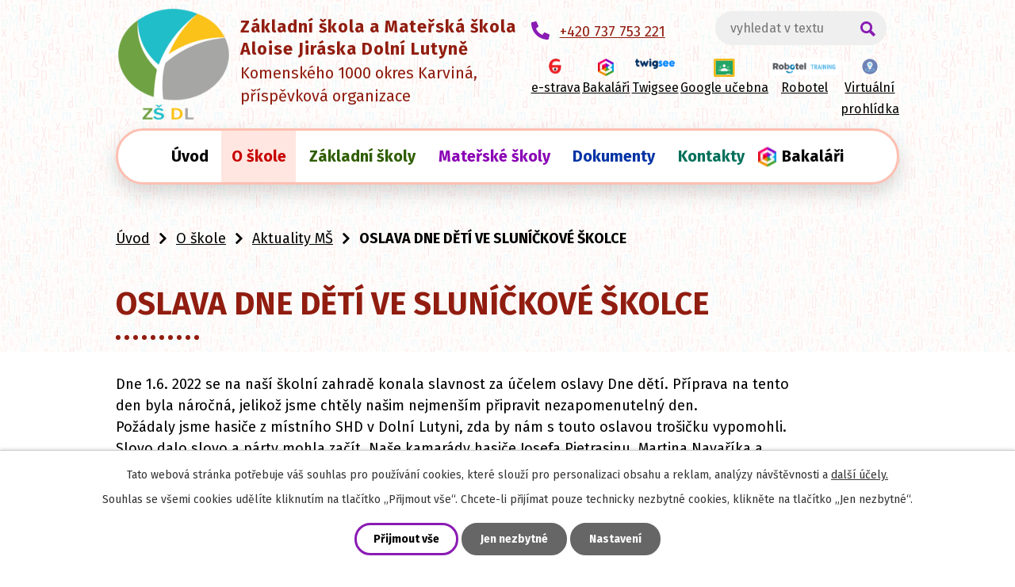

--- FILE ---
content_type: text/html; charset=utf-8
request_url: https://www.zsdl.cz/aktuality-ms/oslava-dne-deti-ve-slunickove-skolce
body_size: 9025
content:
<!DOCTYPE html>
<html lang="cs" data-lang-system="cs">
	<head>



		<!--[if IE]><meta http-equiv="X-UA-Compatible" content="IE=EDGE"><![endif]-->
			<meta name="viewport" content="width=device-width, initial-scale=1, user-scalable=yes">
			<meta http-equiv="content-type" content="text/html; charset=utf-8" />
			<meta name="robots" content="index,follow" />
			<meta name="author" content="Antee s.r.o." />
			<meta name="description" content="Dne 1.6. 2022 se na naší školní zahradě konala slavnost za účelem oslavy Dne dětí. Příprava na tentoden byla náročná, jelikož jsme chtěly našim nejmenším připravit nezapomenutelný den.Požádaly jsme hasiče z místního SHD v Dolní Lutyni, zda by nám s touto oslavou trošičku vypomohli.Slovo dalo slovo a párty mohla začít. Naše kamarády hasiče Josefa Pietrasinu, Martina Navaříka aTomáše Pindura jsme přivítali hasičskou básničkou. My jsme si za odměnu mohli sednout dohasičského vozidla, podívat se na hasičské vybavení, oblečení a vyslechnout si, co takové povoláníhasiče obnáší.Dětem se moc líbilo, že se spoustu informací dozvěděly formou hry, za pohodové atmosféry a vevenkovním prostředí. Nakonec nás čekala pěna a vodní osvěžení.Ještě jednou naším kamarádům hasičům moc děkujeme a budeme se těšit příští rok na viděnou!" />
			<meta name="viewport" content="width=device-width, initial-scale=1, user-scalable=yes" />
<title>OSLAVA DNE DĚTÍ VE SLUNÍČKOVÉ ŠKOLCE | ZŠ a MŠ Aloise Jiráska - Dolní Lutyně</title>

		<link rel="stylesheet" type="text/css" href="https://cdn.antee.cz/jqueryui/1.8.20/css/smoothness/jquery-ui-1.8.20.custom.css?v=2" integrity="sha384-969tZdZyQm28oZBJc3HnOkX55bRgehf7P93uV7yHLjvpg/EMn7cdRjNDiJ3kYzs4" crossorigin="anonymous" />
		<link rel="stylesheet" type="text/css" href="/style.php?nid=SkdBUU0=&amp;ver=1768399196" />
		<link rel="stylesheet" type="text/css" href="/css/libs.css?ver=1768399900" />
		<link rel="stylesheet" type="text/css" href="https://cdn.antee.cz/genericons/genericons/genericons.css?v=2" integrity="sha384-DVVni0eBddR2RAn0f3ykZjyh97AUIRF+05QPwYfLtPTLQu3B+ocaZm/JigaX0VKc" crossorigin="anonymous" />

		<script src="/js/jquery/jquery-3.0.0.min.js" ></script>
		<script src="/js/jquery/jquery-migrate-3.1.0.min.js" ></script>
		<script src="/js/jquery/jquery-ui.min.js" ></script>
		<script src="/js/jquery/jquery.ui.touch-punch.min.js" ></script>
		<script src="/js/libs.min.js?ver=1768399900" ></script>
		<script src="/js/ipo.min.js?ver=1768399889" ></script>
			<script src="/js/locales/cs.js?ver=1768399196" ></script>

			<script src='https://www.google.com/recaptcha/api.js?hl=cs&render=explicit' ></script>

		<link href="/aktuality-zs?action=atom" type="application/atom+xml" rel="alternate" title="Aktuality ZŠ">
		<link href="/dokumenty-zakladni-skoly?action=atom" type="application/atom+xml" rel="alternate" title="Dokumenty základní školy">
		<link href="/aktuality-ms?action=atom" type="application/atom+xml" rel="alternate" title="Aktuality MŠ">
		<link href="/dokumenty-materinky?action=atom" type="application/atom+xml" rel="alternate" title="Dokumenty mateřské školy">
<link rel="preconnect" href="https://fonts.googleapis.com">
<link rel="preconnect" href="https://fonts.gstatic.com" crossorigin>
<link href="https://fonts.googleapis.com/css2?family=Fira+Sans:wght@400;700&amp;display=fallback" rel="stylesheet">
<link href="/image.php?nid=20146&amp;oid=8902256&amp;width=32" rel="icon" type="image/png">
<link rel="shortcut icon" href="/image.php?nid=20146&amp;oid=8902256&amp;width=32">
<script>
ipo.api.live('body', function(el) {
//posun patičky
$(el).find("#ipocopyright").insertAfter("#ipocontainer");
//třída action-button na backlink
$(el).find(".backlink").addClass("action-button");
//přesun vyhledávání
$(el).find(".elasticSearchForm").appendTo(".header-fulltext");
});
//funkce pro zobrazování a skrývání vyhledávání
ipo.api.live(".header-fulltext > a", function(el){
var ikonaLupa = $(el).find(".ikona-lupa");
$(el).click(function(e) {
e.preventDefault();
$(this).toggleClass("search-active");
if($(this).hasClass("search-active")) {
$(ikonaLupa).text('X');
$(ikonaLupa).attr("title","Zavřít vyhledávání");
} else {
$(this).removeClass("search-active");
$(ikonaLupa).attr("title","Otevřít vyhledávání");
$(".elasticSearchForm input[type=text]").val("");
}
$(".elasticSearchForm").animate({height: "toggle"});
$(".elasticSearchForm input[type=text]").focus();
});
});
</script>
<link rel="preload" href="/image.php?nid=20146&amp;oid=8902262&amp;width=140" as="image">
<script>
//zjištění počet položek submenu
ipo.api.live('#ipotopmenuwrapper ul.topmenulevel2', function(el) {
$(el).find("> li").each(function( index, es ) {
if(index == 9)
{
$(el).addClass("two-column");
}
});
});
//označení položek, které mají submenu
ipo.api.live('#ipotopmenu ul.topmenulevel1 li.topmenuitem1', function(el) {
var submenu = $(el).find("ul.topmenulevel2");
if ($(window).width() <= 1024){
if (submenu.length) {
$(el).addClass("hasSubmenu");
$(el).find("> a").after("<span class='open-submenu' />");
}
}
});
//wrapnutí spanu do položek první úrovně
ipo.api.live('#ipotopmenu ul.topmenulevel1 li.topmenuitem1 > a', function(el) {
if ($(window).width() <= 1024) {
$(el).wrapInner("<span>");
}
});
//rozbaleni menu
$(function() {
if ($(window).width() <= 1024) {
$(".topmenulevel1 > li.hasSubmenu .open-submenu").click(function(e) {
$(this).toggleClass("see-more");
if($(this).hasClass("see-more")) {
$("ul.topmenulevel2").css("display","none");
$(this).next("ul.topmenulevel2").css("display","block");
$(".topmenulevel1 > li > a").removeClass("see-more");
$(this).addClass("see-more");
} else {
$(this).removeClass("see-more");
$(this).next("ul.topmenulevel2").css("display","none");
}
});
}
});
</script>




	</head>

	<body id="page8865239" class="subpage8865239 subpage8852096"
			
			data-nid="20146"
			data-lid="CZ"
			data-oid="8865239"
			data-layout-pagewidth="1024"
			
			data-slideshow-timer="3"
			 data-ipo-article-id="654753"
						
				
				data-layout="responsive" data-viewport_width_responsive="1024"
			>



							<div id="snippet-cookiesConfirmation-euCookiesSnp">			<div id="cookieChoiceInfo" class="cookie-choices-info template_1">
					<p>Tato webová stránka potřebuje váš souhlas pro používání cookies, které slouží pro personalizaci obsahu a reklam, analýzy návštěvnosti a 
						<a class="cookie-button more" href="https://navody.antee.cz/cookies" target="_blank">další účely.</a>
					</p>
					<p>
						Souhlas se všemi cookies udělíte kliknutím na tlačítko „Přijmout vše“. Chcete-li přijímat pouze technicky nezbytné cookies, klikněte na tlačítko „Jen nezbytné“.
					</p>
				<div class="buttons">
					<a class="cookie-button action-button ajax" id="cookieChoiceButton" rel=”nofollow” href="/aktuality-ms/oslava-dne-deti-ve-slunickove-skolce?do=cookiesConfirmation-acceptAll">Přijmout vše</a>
					<a class="cookie-button cookie-button--settings action-button ajax" rel=”nofollow” href="/aktuality-ms/oslava-dne-deti-ve-slunickove-skolce?do=cookiesConfirmation-onlyNecessary">Jen nezbytné</a>
					<a class="cookie-button cookie-button--settings action-button ajax" rel=”nofollow” href="/aktuality-ms/oslava-dne-deti-ve-slunickove-skolce?do=cookiesConfirmation-openSettings">Nastavení</a>
				</div>
			</div>
</div>				<div id="ipocontainer">

			<div class="menu-toggler">

				<span>Menu</span>
				<span class="genericon genericon-menu"></span>
			</div>

			<span id="back-to-top">

				<i class="fa fa-angle-up"></i>
			</span>

			<div id="ipoheader">

				<div class="header-wrapper">
	<div class="header-container flex-container layout-container">
		<div class="header__left">
			<a class="header-logo" title="Základní škola a Mateřská škola Aloise Jiráska Dolní Lutyně, Komenského 1000" href="/">
				<span class="logo">
					<img src="/image.php?nid=20146&amp;oid=9523469&amp;width=140" alt="Základní škola a Mateřská škola Aloise Jiráska Dolní Lutyně, příspěvková organizace">
				</span>
				<span class="nazev-firmy__header">
					<!-- <span>Základní škola a Mateřská škola</span> <span>Aloise Jiráska Dolní Lutyně,</span>
<span>příspěvková organizace</span> -->
					<span>Základní škola a Mateřská škola</span> <span>Aloise Jiráska Dolní Lutyně</span>
					<span>Komenského 1000 okres Karviná, příspěvková organizace</span>
				</span>
			</a>
		</div>
		<div class="header__right flex-container">
			<div class="header-upper flex-container">
				<div class="header-phone">
					<a href="tel:+420737753221" title="Zavolat"><span>+420 737 753 221</span></a>
				</div>
				<div class="header-fulltext">
					<a href="#"><span title="Otevřít vyhledávání" class="ikona-lupa">Ikona</span></a>
				</div>
			</div>
			<div class="header-lower flex-container">
				<a class="header-lower__logo" target="_blank" rel="noopener noreferrer" href="https://secure.ulrichsw.cz/estrava/prihlaseni"><div><img src="/image.php?nid=20146&amp;oid=8902255&amp;width=18" alt="E-strava logo"></div><span>e-strava</span></a>
				<a class="header-lower__logo" target="_blank" rel="noopener noreferrer" href="https://server.zsdl.cz/bakaweb/Login"><div><img src="/image.php?nid=20146&amp;oid=8902251&amp;width=20" alt="Bakaláři logo"></div><span>Bakaláři</span></a>
				<a class="header-lower__logo" target="_blank" rel="noopener noreferrer" href="https://app.twigsee.com/auth/login"><div><img src="/image.php?nid=20146&amp;oid=12731133" alt="twigsee" style="height: 13px;"></div><span>Twigsee</span></a>
				<a class="header-lower__logo" target="_blank" rel="noopener noreferrer" href="https://classroom.google.com/"><div><img src="/image.php?nid=20146&amp;oid=8902257&amp;width=27" alt="Google učebna logo"></div><span>Google učebna</span></a>
				<a class="header-lower__logo" href="/robotel"><div><img src="/image.php?nid=20146&amp;oid=8902267&amp;width=86" alt="Robotel logo"></div><span>Robotel</span></a>
				<a class="header-lower__logo" href="/virtualni-prohlidka"><div><img src="/image.php?nid=20146&amp;oid=10718554" alt="Virtuální prohlídka"></div><span>Virtuální<br>prohlídka</span></a>

			</div>
		</div>
	</div>
</div>




<!--
<div ifpage="8606126" class="header-page">
<div class="header-animace">
<div class="ipo-widget" data-widget="photo" data-widget-source="8902284" data-widget-album="5" data-widget-count="10">
{{#content}} {{#data}}
<div class="boxImage">
<div style="background-image:url(/{{src}}&amp;width=1930);"></div>
</div>
{{/data}} {{/content}}
</div>
</div>
<div class="hp-claim">,,Škola - základ života“</div>
</div>
-->

<div class="header-page header-page__subpage">
	
		 
		<div class="boxImage">
			<div style="background-image:url(/image.php?oid=8924711&amp;nid=20146&amp;width=2000);"></div>
		</div>
		 
	
</div>			</div>

			<div id="ipotopmenuwrapper">

				<div id="ipotopmenu">
<h4 class="hiddenMenu">Horní menu</h4>
<ul class="topmenulevel1"><li class="topmenuitem1 noborder" id="ipomenu8606126"><a href="/">Úvod</a></li><li class="topmenuitem1 active" id="ipomenu8852096"><a href="/o-skole">O škole</a><ul class="topmenulevel2"><li class="topmenuitem2" id="ipomenu8852100"><a href="/aktuality-zs">Aktuality ZŠ</a></li><li class="topmenuitem2 active" id="ipomenu8865239"><a href="/aktuality-ms">Aktuality MŠ</a></li><li class="topmenuitem2" id="ipomenu8852109"><a href="/vych-poradce-a-koord-inkluze">Vých. poradce a koord. inkluze</a></li><li class="topmenuitem2" id="ipomenu8895647"><a href="/skolni-specialni-pedagog">Školní speciální pedagog</a></li><li class="topmenuitem2" id="ipomenu8852114"><a href="/metodik-prevence">Metodik prevence</a></li><li class="topmenuitem2" id="ipomenu8852119"><a href="/skolska-rada">Školská rada</a></li><li class="topmenuitem2" id="ipomenu8852122"><a href="/matice-skolska">Matice školská</a></li><li class="topmenuitem2" id="ipomenu8852127"><a href="/zakovsky-parlament">Žákovský parlament</a></li><li class="topmenuitem2" id="ipomenu8852749"><a href="/projekty">Projekty</a><ul class="topmenulevel3"><li class="topmenuitem3" id="ipomenu10822935"><a href="/jazykova-ucebna-dolni-lutyne">Jazyková učebna Dolní Lutyně</a></li><li class="topmenuitem3" id="ipomenu12618752"><a href="/projekt-o2-chytra-skola">Projekt O2 Chytrá škola</a></li><li class="topmenuitem3" id="ipomenu10822964"><a href="/vybaveni-skol-digitalnimi-technologiemi">Vybavení škol digitálními technologiemi</a></li><li class="topmenuitem3" id="ipomenu10822981"><a href="/doucovani-zaku-skol">Doučování žáků škol</a></li><li class="topmenuitem3" id="ipomenu10822980"><a href="/sablony-iv-na-zs-a-ms-dolni-lutyne">Šablony IV na ZŠ a MŠ Dolní Lutyně</a></li><li class="topmenuitem3" id="ipomenu12618779"><a href="/sablony-v-na-zs-a-ms-dolni-lutyne">Šablony V na ZŠ a MŠ Dolní Lutyně</a></li><li class="topmenuitem3" id="ipomenu11407116"><a href="/modernizace-ucebny-ict-v-zs-a-ms-aloise-jiraska-dolni-lutyne">Modernizace učebny ICT v ZŠ a MŠ Aloise Jiráska Dolní Lutyně</a></li><li class="topmenuitem3" id="ipomenu12846726"><a href="/herni-prvky-dolni-lutyne">Herní prvky Dolní Lutyně</a></li></ul></li><li class="topmenuitem2" id="ipomenu8852750"><a href="/GDPR">GDPR</a></li><li class="topmenuitem2" id="ipomenu8606128"><a href="/povinne-zverejnovane-informace">Povinně zveřejňované informace</a></li><li class="topmenuitem2" id="ipomenu8852758"><a href="/archiv-webovych-stranek">Archiv webových stránek</a></li><li class="topmenuitem2" id="ipomenu10718481"><a href="/virtualni-prohlidka">Virtuální prohlídka školy</a></li></ul></li><li class="topmenuitem1" id="ipomenu8852760"><a href="/zakladni-skoly">Základní školy</a><ul class="topmenulevel2"><li class="topmenuitem2" id="ipomenu8852762"><a href="/zs-komenskeho">ZŠ Komenského</a></li><li class="topmenuitem2" id="ipomenu11006818"><a href="/zs-nerad">ZŠ Nerad</a></li><li class="topmenuitem2" id="ipomenu8852763"><a href="/zs-zbytky">ZŠ Zbytky</a></li><li class="topmenuitem2" id="ipomenu8852764"><a href="/zs-vernovice">ZŠ Věřňovice</a></li></ul></li><li class="topmenuitem1" id="ipomenu8852765"><a href="/materinky">Mateřské školy</a><ul class="topmenulevel2"><li class="topmenuitem2" id="ipomenu8852768"><a href="/ms-stred">MŠ Střed</a></li><li class="topmenuitem2" id="ipomenu8852770"><a href="/ms-nerad">MŠ Nerad</a></li><li class="topmenuitem2" id="ipomenu8852769"><a href="/ms-zbytky">MŠ Zbytky</a></li><li class="topmenuitem2" id="ipomenu8852771"><a href="/ms-vernovice">MŠ Věřňovice</a></li></ul></li><li class="topmenuitem1" id="ipomenu9307600"><a href="/dokumenty">Dokumenty</a><ul class="topmenulevel2"><li class="topmenuitem2" id="ipomenu8852773"><a href="/dokumenty-zakladni-skoly">Dokumenty základní školy</a></li><li class="topmenuitem2" id="ipomenu9307606"><a href="/dokumenty-materinky">Dokumenty mateřské školy</a></li></ul></li><li class="topmenuitem1" id="ipomenu8852357"><a href="/kontakty">Kontakty</a><ul class="topmenulevel2"><li class="topmenuitem2" id="ipomenu8852777"><a href="/kontakty-jednotlivych-skol">Kontakty jednotlivých škol</a></li><li class="topmenuitem2" id="ipomenu8993426"><a href="/pedagogove">Pedagogové</a></li></ul></li><li class="topmenuitem1" id="ipomenu11843163"><a href="https://server.zsdl.cz/bakaweb/Login" target="_top">Bakaláři</a><ul class="topmenulevel2"><li class="topmenuitem2" id="ipomenu11843164"><a href="https://server.zsdl.cz/bakaweb/Timetable/Public/" target="_top">Rozvrh</a></li><li class="topmenuitem2" id="ipomenu11843165"><a href="https://server.zsdl.cz/bakaweb/core/Events/PublicModule" target="_top">plán akcí</a></li><li class="topmenuitem2" id="ipomenu11854287"><a href="http://server.zsdl.cz/bakaweb/next/zmeny.aspx" target="_blank">suplování</a></li></ul></li></ul>
					<div class="cleartop"></div>
				</div>
			</div>
			<div id="ipomain">
				<div class="elasticSearchForm elasticSearch-container" id="elasticSearch-form-8852103" >
	<h4 class="newsheader">Fulltextové vyhledávání</h4>
	<div class="newsbody">
<form action="/aktuality-ms/oslava-dne-deti-ve-slunickove-skolce?do=mainSection-elasticSearchForm-8852103-form-submit" method="post" id="frm-mainSection-elasticSearchForm-8852103-form">
<label hidden="" for="frmform-q">Fulltextové vyhledávání</label><input type="text" placeholder="Vyhledat v textu" autocomplete="off" name="q" id="frmform-q" value=""> 			<input type="submit" value="Hledat" class="action-button">
			<div class="elasticSearch-autocomplete"></div>
</form>
	</div>
</div>

<script >

	app.index.requireElasticSearchAutocomplete('frmform-q', "\/fulltextove-vyhledavani?do=autocomplete");
</script>

				<div id="ipomainframe">
					<div id="ipopage">
<div id="iponavigation">
	<h5 class="hiddenMenu">Drobečková navigace</h5>
	<p>
			<a href="/">Úvod</a> <span class="separator">&gt;</span>
			<a href="/o-skole">O škole</a> <span class="separator">&gt;</span>
			<a href="/aktuality-ms">Aktuality MŠ</a> <span class="separator">&gt;</span>
			<span class="currentPage">OSLAVA DNE DĚTÍ VE SLUNÍČKOVÉ ŠKOLCE</span>
	</p>

</div>
						<div class="ipopagetext">
							<div class="blog view-detail content">
								
								<h1>OSLAVA DNE DĚTÍ VE SLUNÍČKOVÉ ŠKOLCE</h1>

<div id="snippet--flash"></div>
								
																	

<hr class="cleaner">




<hr class="cleaner">

<div class="article">
	

	<div class="paragraph text clearfix">
<p>Dne 1.6. 2022 se na naší školní zahradě konala slavnost za účelem oslavy Dne dětí. Příprava na tento<br>den byla náročná, jelikož jsme chtěly našim nejmenším připravit nezapomenutelný den.<br>Požádaly jsme hasiče z místního SHD v Dolní Lutyni, zda by nám s touto oslavou trošičku vypomohli.<br>Slovo dalo slovo a párty mohla začít. Naše kamarády hasiče Josefa Pietrasinu, Martina Navaříka a<br>Tomáše Pindura jsme přivítali hasičskou básničkou. My jsme si za odměnu mohli sednout do<br>hasičského vozidla, podívat se na hasičské vybavení, oblečení a vyslechnout si, co takové povolání<br>hasiče obnáší.<br>Dětem se moc líbilo, že se spoustu informací dozvěděly formou hry, za pohodové atmosféry a ve<br>venkovním prostředí. Nakonec nás čekala pěna a vodní osvěžení.<br>Ještě jednou naším kamarádům hasičům moc děkujeme a budeme se těšit příští rok na viděnou!</p>	</div>
		
<div id="snippet--images"><div class="images clearfix">

																				<div class="image-wrapper" data-img="9112756" style="margin: 22.00px; padding: 6px;">
				<div class="image-inner-wrapper with-description">
			<div class="image-thumbnail" style="width: 200px; height: 200px;">
				<a class="image-detail" href="/image.php?nid=20146&amp;oid=9112756&amp;width=700" data-srcset="/image.php?nid=20146&amp;oid=9112756&amp;width=1600 1600w, /image.php?nid=20146&amp;oid=9112756&amp;width=1200 1200w, /image.php?nid=20146&amp;oid=9112756&amp;width=700 700w, /image.php?nid=20146&amp;oid=9112756&amp;width=300 300w" data-image-width="1600" data-image-height="1200" data-caption="DEN DĚTÍ" target="_blank">
<img alt="DEN DĚTÍ" style="margin: 0px -34px;" loading="lazy" width="267" height="200" data-src="/image.php?nid=20146&amp;oid=9112756&amp;width=267&amp;height=200">
</a>
			</div>
									<div class="image-description" title="DEN DĚTÍ" style="width: 200px;">
					DEN DĚTÍ
			</div>
						</div>
	</div>
		<hr class="cleaner">
</div>
</div>


<div id="snippet--uploader"></div>			<div class="article-footer">
													<div class="published"><span>Publikováno:</span> 14. 6. 2022 6:29</div>

						<div class="author table-row auto">
				<div class="box-by-content author-label">Autor:</div>
				<div class="box-by-content type-shorttext">R. Buchtová, J. Figurová</div>
			</div>
					</div>
	
</div>

<hr class="cleaner">
<div class="content-paginator clearfix">
	<span class="linkprev">
		<a href="/aktuality-ms/vesele-spinkani-v-nasi-slunickove-skolicce">

			<span class="linkprev-chevron">
				<i class="fa fa-angle-left"></i>
			</span>
			<span class="linkprev-text">
				<span class="linkprev-title">VESELÉ SPINKÁNÍ V…</span>
				<span class="linkprev-date">Publikováno: 18. 6. 2022 12:01</span>
			</span>
		</a>
	</span>
	<span class="linkback">
		<a href='/aktuality-ms'>
			<span class="linkback-chevron">
				<i class="fa fa-undo"></i>
			</span>
			<span class="linkback-text">
				<span>Zpět na přehled</span>
			</span>
		</a>
	</span>
	<span class="linknext">
		<a href="/aktuality-ms/hola-hola-skola-vola-aneb-rozlouceni-s-predskolaky">

			<span class="linknext-chevron">
				<i class="fa fa-angle-right"></i>
			</span>
			<span class="linknext-text">
				<span class="linknext-title">HOLA, HOLA, ŠKOLA…</span>
				<span class="linknext-date">Publikováno: 13. 6. 2022 14:46</span>
			</span>
		</a>
	</span>
</div>

		
															</div>
						</div>
					</div>


					

					

					<div class="hrclear"></div>
					<div id="ipocopyright">
<div class="copyright">
	<div class="footer-wrapper">
	<div class="footer-nadpis kontakt-nadpis layout-container">
		<!-- <h2>Základní škola a Mateřská škola <span>Aloise Jiráska</span></h2>
<p>Dolní Lutyně, příspěvková organizace</p> -->
		<h2>Základní škola a Mateřská škola <span>Aloise Jiráska Dolní Lutyně</span></h2>
		<p>Komenského 1000 okres Karviná, příspěvková organizace</p>
	</div>
	<div class="footer-container layout-container flex-container">
		<div class="footer-wrapper__first">
			<p>Dolní Lutyně,<br>Komenského 1000</p>
			<p><a href="mailto:sekretariat@zsdl.cz" class="item-mail">sekretariat@zsdl.cz</a></p>
			<p><strong>IČO: </strong>47 655 607<br><strong>REDIZO: </strong>600 135 861<br><strong>Datová schránka: </strong>36bma92<br>Zapsaná v OR u Krajského soudu v Ostravě, oddíl Pr, vložka 1019</p>
		</div>
		<div class="footer-wrapper__second flex-container">
			<div class="footer-detail flex-container">
				<div class="footer-item kontakty-item">
					<p>Sekretariát:</p>
					<a href="tel:+420737753221" class="item-phone">+420 737 753 221</a>
				</div>
			</div>
			<div class="footer-detail flex-container">
				<div class="footer-item kontakty-item">
					<p>Jídelna:</p>
					<a href="tel:+420703481788" class="item-phone">+420 703 481 788</a>
				</div>
			</div>
			<div class="footer-detail flex-container">
				<div class="footer-item kontakty-item">
					<p>Ředitel:</p>
					<a href="tel:+420605569053" class="item-phone">+420 605 569 053</a>
				</div>
			</div>
			<div class="footer-detail flex-container">
				<div class="footer-item kontakty-item">
					<p>Zástupce ŘŠ:</p>
					<a href="tel:+420603327981" class="item-phone">+420 603 327 981</a>
				</div>
			</div>
		</div>
		<div class="footer-wrapper__loga">
			<img class="footer-logo" src="/image.php?nid=20146&amp;oid=9450737" alt="Financováno eu">
			<img class="footer-logo" src="/image.php?nid=20146&amp;oid=9450739" alt="Národní plán obnovy">
			<img class="footer-logo" src="/image.php?nid=20146&amp;oid=9450741" alt="MŠMT">
			<img class="footer-logo" src="/image.php?nid=20146&amp;oid=9457434" alt="Ovoce a mléko do škol">
		</div>
		<div class="footer-wrapper__third">
			<div class="footer-loga2">
				<img class="footer-logo" src="/image.php?nid=20146&amp;oid=12034489" alt="O2 chytra skola">
				<img class="footer-logo" src="/file.php?nid=20146&amp;oid=12846960" alt="MAS – Bohumínsko">
			</div>
			<a class="footer-cta" target="_blank" rel="noopener noreferrer" href="https://goo.gl/maps/h1pCNA3bsTqU5h5r7">Kde nás najdete?<span class="footer-znak">image</span></a>
		</div>
	</div>
</div>
<div class="row antee">
	<div class="layout-container flex-container">
		<div>
			© 2026 Základní škola a Mateřská škola Aloise Jiráska Dolní Lutyně, příspěvková organizace, <a href="mailto:marcel.figura@zsdl.cz">Kontaktovat webmastera</a>, <span id="links"><a href="/mapa-stranek">Mapa stránek</a>, <a href="/prohlaseni-o-pristupnosti">Prohlášení o přístupnosti</a></span>
		</div>
		<div>
			ANTEE s.r.o. - <a href="https://www.antee.cz/" target="_blank" rel="noopener noreferrer">Tvorba webových stránek</a>, Redakční systém IPO
		</div>
	</div>
</div>
</div>
					</div>
					<div id="ipostatistics">
<script >
	var _paq = _paq || [];
	_paq.push(['disableCookies']);
	_paq.push(['trackPageView']);
	_paq.push(['enableLinkTracking']);
	(function() {
		var u="https://matomo.antee.cz/";
		_paq.push(['setTrackerUrl', u+'piwik.php']);
		_paq.push(['setSiteId', 6821]);
		var d=document, g=d.createElement('script'), s=d.getElementsByTagName('script')[0];
		g.defer=true; g.async=true; g.src=u+'piwik.js'; s.parentNode.insertBefore(g,s);
	})();
</script>
<script >
	$(document).ready(function() {
		$('a[href^="mailto"]').on("click", function(){
			_paq.push(['setCustomVariable', 1, 'Click mailto','Email='+this.href.replace(/^mailto:/i,'') + ' /Page = ' +  location.href,'page']);
			_paq.push(['trackGoal', 8]);
			_paq.push(['trackPageView']);
		});

		$('a[href^="tel"]').on("click", function(){
			_paq.push(['setCustomVariable', 1, 'Click telefon','Telefon='+this.href.replace(/^tel:/i,'') + ' /Page = ' +  location.href,'page']);
			_paq.push(['trackPageView']);
		});
	});
</script>
					</div>

					<div id="ipofooter">
						
					</div>
				</div>
			</div>
		</div>
	</body>
</html>


--- FILE ---
content_type: text/css;charset=utf-8
request_url: https://www.zsdl.cz/style.php?nid=SkdBUU0=&ver=1768399196
body_size: 36602
content:
/**
 * User defined IPO styles.
 */

/*** Default IPO styles *******************************************************/
html, body {
	font-family: 'Trebuchet MS', Helvetica, sans-serif;
	font-size: 12px;
	color: #000000;
	margin: 0;
	padding: 0;
	text-align: center;
	-ms-text-size-adjust: 100%;
	-webkit-text-size-adjust: 100%;
	text-size-adjust: 100%;
	background-color: transparent; background-image: none;
}
.top {
	padding: 5px 20px 0 20px;
	font-size: 2.6em;
	font-weight:bold;
	font-style: italic;
	display: block;
	text-decoration: none;
	min-height: 50px;
	-webkit-box-sizing: border-box;
	-moz-box-sizing: border-box;
	box-sizing: border-box;
	color: #000000;
}
.hiddenMenu {
	position:absolute;
	left:-1000px;
	top:auto;
	width:1px;
	height:1px;
	overflow:hidden;
}
.linkback, .linknext, .linkprev {
	font-size: 1.25em;
	display: inline-block;
}
.linknext, .linkprev {
	width: 33%;
	min-height: 1em;
	margin: 0 2%;
}
.linknext {
	float: right;
	text-align: right;
}
.linkprev {
	float: left;
	text-align: left;
}
.linkback {
	width: 26%;
	float: left;
}
.linknext a, .linkprev a, .linkback a {
	text-decoration: none;
	display: inline-block;
}
.linknext a:hover .linknext-chevron {
	right: -10px;
}
.linkprev a:hover .linkprev-chevron {
	left: -10px;
}
.linkback a:hover .linkback-chevron .fa-undo {
	-ms-transform: rotate(-45deg);
	-webkit-transform: rotate(-45deg);
	-moz-transform: rotate(-45deg);
	-o-transform: rotate(-45deg);
	transform: rotate(-45deg);
}
.linknext-title, .linkprev-title, .linknext-text, .linkprev-text, .linkback-text {
	display: inline-block;
}
.linknext-chevron, .linknext-title, .linknext-text, .linkback-text {
	float: right;
}
.linkback-chevron, .linkprev-chevron, .linkprev-text, .linkprev-title {
	float: left;
}
.linknext-text span:first-child, .linkprev-text span:first-child, .linkback-text span {
	text-decoration: underline;
}
.linknext a:hover > .linknext-text span:first-child, .linkprev a:hover > .linkprev-text span:first-child, .linkback:hover .linkback-text span {
	text-decoration: none;
}
.linknext > a > span:first-child {
	margin-left: 10px;
}
.linkprev > a > span:first-child {
	margin-right: 10px;
}
.linknext-chevron, .linkprev-chevron {
	font-size: 1.9em;
	display: inline-block;
	position: relative;
	line-height: 0.75em;
}
.linkback-chevron {
	display: inline-block;
	position: relative;
}
.linkprev-chevron .fa-angle-left,
.linknext-chevron .fa-angle-right{
	font-size: 1.1em;
	line-height: 1em;
}
.linknext-date {
	font-size: 0.65em;
	float: right;
	clear: right;
}
.linkprev-date {
	font-size: 0.65em;
	float: left;
	clear: left;
}
.linkback, .linkprev-title, .linknext-title {
	line-height: 1.2em;
}
.linkback .fa-undo {
	font-size: 1em;
	margin-left: -1.14em;
	transition: all 0.07s ease 0s;
	color: #000000;
}
.linkback a {
	vertical-align: top;
}
a.nolink {
	text-decoration: underline;
	cursor: default;
}
	color:  #000000;
}
#ipopage .blog .content-paginator {
	margin: 3em auto;
}
.copyright {
	padding: 0 15px;
	font-size: 0.75em;
	font-weight: normal;
}
#ipoheader a {
	text-decoration: none;
}
.iporighttext a:hover, .ipolefttext a:hover {
	text-decoration: none;
}
iframe {
	border: none;
}
a {
	word-wrap: break-word;
	-ms-hyphens: auto;
	hyphens: auto;
}
:focus {
	outline: 0;
}
body.using-keyboard :focus {
	outline: 2px solid currentColor;
}

/*** Mess ***/
.button {
	background-color: #ffffff;
	border: 1px solid #FDBFB1;
	width: 100px;
	font-weight: bold;
	color: #000000;
}
.button2 {
	background-color: #ffffff;
	border: 1px solid #FDBFB1;
	font-weight: bold;
	color: #000000;
}
.button3 {
	background-color: #ffffff;
	border: 1px solid #FDBFB1;
	color: #000000;
	font-size: 0.75em;
	font-weight: normal;
}
.item {
	color: #000000;
	background-color: #EEEEEE;
}
.tabtitle {
	color: #FFFFFF;
	background-color:
	#979797;
	font-weight: bold;
}
.tabtitleno {
	color: #FFFFFF;
	background-color: #979797;
	font-weight: bold;
}
.itemhand, .itemhand:link {
	color: #000000;
	background-color: #EEEEEE;
	text-decoration: none;
	cursor: pointer;
}
.itemhand td:hover, .itemhand:hover {
	color: #000000;
	background-color: #DCDCDC;
	text-decoration: none;
	cursor: pointer;
}
.itemhand td textarea:hover {
	cursor: pointer;
	background-color: #DCDCDC;
}
.itemvalue {
	color: #000000;
	background-color: #FFCFCF;
}
.hidden {
	display: none !important;
}
.noprint {
	display: block;
}
.printonly {
	display: none;
}
.component-container table {
	width: 100%;
	border: 0;
}
.spacer5 {
	height: 5px;
}
/*** Layout *******************************************************************/
#ipocontainer, #ipomain, #ipomainframe, #ipotopmenuwrapper, #ipofooter {
	width: 1024px;
}
#ipocontainer {
	position: relative;
	color: #000000;
	margin: 0 auto;
	padding: 0;
	text-align: left;
	background-color: transparent;
}
#ipoheader img, #ipoheader object, #ipofooter img {
	vertical-align: top;
}
#ipoheader {
	width: 100%;
	min-height: 50px;
	color: #000000;
	background-color: transparent;
	position: relative;
}
#ipomain {
	position: relative;
	background-color: transparent; background-image: none;
}
#ipoleftblock, #ipopage, #iporightblock {
	display: inline;
}
#ipopage {
	width: 1024px;
	margin-left: 0px;
	float: left;
	padding: 0;
	color: #000000;
	overflow: visible;
	position: relative;
}
#ipopage, #iporightblock, #ipoleftblock, .ipopagetext {
	min-height: 500px;
}
#iporightblock {
	width: 0px;
	float: left;
	padding: 0;
}
#ipoleftblock {
	width: 0px;
	margin-left: -1024px;
	float: left;
	padding: 0;
}
#ipoleftblockin {
	width: 0px;
	margin: 20px 0;
	padding: 0;
}
.ipopagetext {
	padding: 5px 0px 10px 0px;
}
/*** #iponavigation ***/
#iponavigation p {
	padding: 5px 0px 0px 0px;
	margin: 0px;
}
#iponavigation a {
	color: #000000;
}
#iponavigation a:visited {
	color: #000000;
}
#iponavigation a:hover {
	color: #000000;
	text-decoration: none;
}
/*** #ipocopyright & #ipofooter ***/
#ipocopyright {
	padding: 10px 0px 10px 0px;
	color: #000000;
	font-weight: normal;
	text-align: center;
	clear: both;
}
#ipocopyright a {
	color: #000000;
	text-decoration: underline;
}
#ipocopyright a:hover {
	color: #000000;
	text-decoration: none;
}
#ipofooter {
	clear: both;
	min-height: 10px;
	background-color: transparent;
	color: #000000;
}
/*** #ipomenu ***/
#ipomenu {
	margin: 0px 0px 20px 0px;
}
#ipomenu ul, #ipomenu ul li {
	width: 0px;
}
#ipomenu ul {
	margin: 0;
	padding: 0;
	list-style-type: none;
	float: left;
	background-color: #FDBFB1; background-image: none;
}
#ipomenu li {
	margin: 0;
	padding: 0;
	display: block;
	float: left;
	position: relative;
}
#ipomenu a {
	text-align: left;
	font-weight: bold;
	float: none;
	display: block;
	color: #000000;
}
#ipomenu li ul {
	visibility: hidden;
	position: absolute;
	z-index: 10;
}
#ipomenu li ul li {
	display: block;
	float: none;
	position: relative;
}
#ipomenu li ul li:hover {
	position: relative;
}
/* simulate child selector for IE */
#ipomenu li:hover ul,
#ipomenu li:hover li:hover ul,
#ipomenu li:hover li:hover li:hover ul,
#ipomenu li:hover li:hover li:hover li:hover ul,
#ipomenu li:hover li:hover li:hover li:hover li:hover ul {
	visibility: visible;
}
#ipomenu li:hover li ul,
#ipomenu li:hover li:hover li ul,
#ipomenu li:hover li:hover li:hover li ul,
#ipomenu li:hover li:hover li:hover li:hover li ul,
#ipomenu li:hover li:hover li:hover li:hover li:hover li ul {
	visibility: hidden;
}
#ipomenu ul li {
	margin: 0 0 1px 0;
	padding: 0;
}
#ipomenu ul li a {
	padding: 5px 5px;
	margin: 0;
	text-decoration: none;
	display: block;
	height: 100%;
	color: #000000;
	background-color: #ffffff; background-image: none;
}
#ipomenu ul li a:hover {
	color: #000000;
	background-color: #ffffff; background-image: none;
}
#ipomenu ul li a.nolink:hover {
	cursor: text;
	color: #000000;
	background-color: #ffffff;
}
#ipomenu ul li.submenu1 ul {
	width: 182px;
	left: 0px;
	margin: 0;
	padding: 0;
	top: 0;
	background-color: #FDBFB1;
	background-image: none;
	border-top: 1px solid #FDBFB1;
	border-bottom: 1px solid #FDBFB1;
}
#ipomenu ul li.submenu1 ul li {
	width: 180px;
	display: block;
	padding: 0;
	margin: 0 0 1px 0;
	border-left: 1px solid #FDBFB1;
	border-right: 1px solid #FDBFB1;
	float: left;
}
#ipomenu ul li.submenu1 ul li a {
	padding: 5px 5px;
	display: block;
	margin: 0px;
	color: #000000;
	background-color: #ffffff;
	font-weight: bold;
	text-align: left;
	background-image: none;
}
#ipomenu ul li.submenu1 ul li a:hover {
	color: #000000;
	background-color: #ffffff;
	background-image: none;
}
#ipomenu ul li.submenu1 ul li a.nolink:hover {
	cursor: text;
	color: #000000;
	background-color: #ffffff;
}
#ipomenu ul li.submenu2 ul, #ipomenu ul li.submenu3 ul, #ipomenu ul li.submenu4 ul, #ipomenu ul li.submenu5 ul {
	width: 180px;
	left: 180px;
	margin: 0;
	padding: 0;
	top: 0;
	background-color: #FDBFB1;
}
/*** #ipotopmenu ***/
#ipotopmenuwrapper {
	padding: 0;
	margin: 0;
	background-color: #ffffff; background-image: none;
}
#ipotopmenu {
	padding: 0;
	margin: 0;
}
#ipotopmenu a {
	text-decoration: none;
	color: #000000;
	display: block;
	text-align: left;
}
#ipotopmenu ul, #ipotopmenu li {
	list-style-type: none;
	margin: 0;
	padding: 0;
}
#ipotopmenu ul.topmenulevel1 li.topmenuitem1,
#ipotopmenu ul.topmenulevel1 li.noborder {
	height: 23px !important;
	line-height: 23px;
	float: left;
	position: relative;
	font-weight: bold;
	border-left: 1px solid #FDBFB1;
	z-index: 99;
}
#ipotopmenu ul.topmenulevel1 li.topmenuitem1 a,
#ipotopmenu ul.topmenulevel1 li.noborder a {
	padding: 0 5px;
	background-color: transparent; background-image: none;
}
#ipotopmenu ul.topmenulevel1 li.noborder {
	border: none;
}
#ipotopmenu ul.topmenulevel2,
#ipotopmenu ul.topmenulevel3,
#ipotopmenu ul.topmenulevel4,
#ipotopmenu ul.topmenulevel5,
#ipotopmenu ul.topmenulevel6 {
	top: 23px;
	width: 180px;
	padding: 0 5px;
	position: absolute;
	line-height: 100%;
	left: -1px;
	background: #FDBFB1;
	visibility: hidden;
	border: 1px solid #FDBFB1;
	border-top: none;
	z-index: 100;
}
#ipotopmenu ul.topmenulevel3, #ipotopmenu ul.topmenulevel4, #ipotopmenu ul.topmenulevel5, #ipotopmenu ul.topmenulevel6 {
	left: 190px;
	top: -1px;
}
#ipotopmenu ul.topmenulevel2 li.topmenuitem2,
#ipotopmenu ul.topmenulevel3 li.topmenuitem3,
#ipotopmenu ul.topmenulevel4 li.topmenuitem4,
#ipotopmenu ul.topmenulevel5 li.topmenuitem5,
#ipotopmenu ul.topmenulevel6 li.topmenuitem6 {
	margin: 1px -5px 0 -5px;
	font-weight: bold;
	text-align: left;
	padding: 0;
	background-color: #ffffff;
	line-height: 1.2em;
	position: relative;
}
#ipotopmenu ul.topmenulevel2 li.topmenuitem2 a,
#ipotopmenu ul.topmenulevel3 li.topmenuitem3 a,
#ipotopmenu ul.topmenulevel4 li.topmenuitem4 a,
#ipotopmenu ul.topmenulevel5 li.topmenuitem5 a,
#ipotopmenu ul.topmenulevel6 li.topmenuitem6 a {
	font-weight: bold;
	text-align: left;
	padding: 4px 2px 4px 5px;
	line-height: 1.2em;
	height: 100%;
	background-image: none;
}
#ipotopmenu ul.topmenulevel1 li.topmenuitem1 a:hover {
	color: #000000;
	background-color: #ffffff; background-image: none;
}
#ipotopmenu ul.topmenulevel2 li.topmenuitem2 a:hover,
#ipotopmenu ul.topmenulevel3 li.topmenuitem3 a:hover,
#ipotopmenu ul.topmenulevel4 li.topmenuitem4 a:hover,
#ipotopmenu ul.topmenulevel5 li.topmenuitem5 a:hover,
#ipotopmenu ul.topmenulevel6 li.topmenuitem6 a:hover {
	color: #000000;
	background-color: #ffffff;
	background-image: none;
}
#ipotopmenu ul.topmenulevel1 li.topmenuitem1 a.nolink:hover,
#ipotopmenu ul.topmenulevel2 li.topmenuitem2 a.nolink:hover,
#ipotopmenu ul.topmenulevel3 li.topmenuitem3 a.nolink:hover,
#ipotopmenu ul.topmenulevel4 li.topmenuitem4 a.nolink:hover,
#ipotopmenu ul.topmenulevel5 li.topmenuitem5 a.nolink:hover,
#ipotopmenu ul.topmenulevel6 li.topmenuitem6 a.nolink:hover {
	cursor: text;
	color: #000000;
	background-color: #ffffff;
}
#ipotopmenu ul.topmenulevel1 li.topmenuitem1:hover ul.topmenulevel2,
#ipotopmenu ul.topmenulevel2 li.topmenuitem2:hover ul.topmenulevel3,
#ipotopmenu ul.topmenulevel3 li.topmenuitem3:hover ul.topmenulevel4,
#ipotopmenu ul.topmenulevel4 li.topmenuitem4:hover ul.topmenulevel5,
#ipotopmenu ul.topmenulevel5 li.topmenuitem5:hover ul.topmenulevel6 {
	visibility: visible;
}
/*** .newsheader & .newsbody ***/
.newsheader {
	padding: 5px 5px;
	color: #000000;
	background-color: #ffffff; background-image: none;
	font-weight: bold;
	margin-bottom: 0.3em;
}
.newsheaderref {
	color: #000000;
	font-weight: bold;
}
.newsbody {
	padding: 2px 5px;
	color: #000000;
	font-weight: normal;
	overflow: hidden;
}
.newsbodyrefu {
	color: #000000;
	font-weight: normal;
}
.newsbodyrefu:link {
	color: #000000;
}
.newsbodyrefu:active {
	color: #000000;
	text-decoration: underline;
}
.newsbodyrefu:hover {
	color: #000000;
	text-decoration: underline;
}
.newsbodyrefu:visited {
	color: #000000;
}
.newsbody a {
	color: #000000;
}
/*** column messages **********************************************************/
.column-message {
	padding: 2px 5px;
}
.column-message .newsheader {
	margin-left: -5px;
	margin-right: -5px;
}
.column-message a {
	color: #000000;
}
.ui-autocomplete.ui-menu {
	text-align: left;
}
/*** Default text properties **************************************************/
.ipolefttext, .iporighttext {
	color: #000000;
}
.ipopagetext a {
	color: #000000;
}
.ipopagetext a:visited {
	color: #000000;
}
.ipopagetext a:hover {
	color: #000000;
	text-decoration: none;
}
.styleH3, .styH3, h1 {
	font-family: 'Trebuchet MS', Helvetica, sans-serif;
	font-size: 1.6em;
	font-weight: normal;
	color: #000000;
}
.styleH4, .styH4, h2{
	font-family: 'Trebuchet MS', Helvetica, sans-serif;
	font-size: 1.35em;
	font-weight: bold;
	color: #000000;
}
.styleH5, .styH5, h3 {
	font-family: 'Trebuchet MS', Helvetica, sans-serif;
	font-size: 1.2em;
	font-weight: bold;
	color: #000000;
}
.ipopagetext h1 a, .ipopagetext h1 a:hover, .ipopagetext h1 a:visited,
.ipopagetext h2 a, .ipopagetext h2 a:hover, .ipopagetext h2 a:visited,
.ipopagetext h3 a, .ipopagetext h3 a:hover, .ipopagetext h3 a:visited {
	font: inherit;
	color: inherit;
}
.ipopagetext h1 a.tooltip {
	font-size: 1em;
}
.huge-text {
	font-size: 1.8em;
}
.bigger-text {
	font-size: 1.4em;
}
.normal-text {
	font-size: 1em;
}
.smaller-text {
	font-size: 0.9em;
}
.small-text {
	font-size: 0.8em;
}
/*** Table default properties *************************************************/
#ipopage th {
	text-align: center;
}
table.border, table.border td, table.border th {
	border: 1px solid #000000;	border-collapse: collapse;
}
.text th, .paragraph th, .tender th {
	background-color: #ddd;
	color: black;
}
.ipopagetext table p:first-child {
	margin: 0 auto;
}
.ipopagetext table p:last-child {
	margin-bottom: 0;
}
.ipopagetext td, .ipopagetext th {
	padding: 0.2em;
	vertical-align: top;
}
table.evenWidth td {
	width: 10%;
}
/*** Image default properties *************************************************/
img {
	border: none;
}
.imageframe {
	border: 1px solid #FFFFFF;
}
.leftFloat {
	float: left;
	margin-right: 1em;
}
.rightFloat {
	float: right;
	margin-left: 1em;
}
/*** Cleaners *****************************************************************/
#ipomain #ipomainframe #ipopage .ipopagetext .matrix li.cleaner {
	clear: both;
	width: 100%;
	margin: -1px 0 0 0;
	padding: 0;
	height: 1px;
	min-height: 1px;
	border: none;
	visibility: hidden;
}
.matrix li.cleaner {
	display: block;
}
hr.cleaner {
	clear: both;
	margin: -1px 0 0 0;
	padding: 0;
	height: 1px;
	border: none;
	visibility: hidden;
}
.clearfix:after {
	display: block;
	visibility: hidden;
	font-size: 0;
	content: " ";
	height: 0;
	clear: both;
}
.clear {
	clear: both;
}
.hrclear {
	margin: 0;
	padding: 0;
	clear: both;
	height: 1px;
	font-size: 1px;
	line-height: 1px;
	visibility: hidden;
}
hr {
	height: 0;
	border-color: #555;
	border-style: solid none none;
	border-width: 1px 0 0;
	margin: 1rem 0;
}
.cleartop {
	margin: 0;
	padding: 0;
	clear: both;
	visibility: hidden;
}
/*** Action Buttons ***********************************************************/
.action-button, .action-button:visited {
	padding: 0.3em 1em;
	text-decoration: none;
	font-size: 1.1em;
	font-weight: normal;
	border-radius: 4px;
	color: #000000;
	border: 1px solid #000000;
	background-color: #ffffff;
;
}
.action-button:hover {
	color: #000000;
	border: 1px solid #000000;
	background-color: #ffffff;
;
	cursor: pointer;
}
.action-button:active {
	background-image: none;
	filter: none;
}
a.action-button, a.action-button:visited {
	color: #000000;
}
a.action-button:hover {
	color: #000000;
}
.action-button:disabled {
	cursor: not-allowed;
	opacity: 0.5;
}
a.disabled {
	opacity: 0.5;
}
a.disabled:hover {
	background: inherit;
	color: inherit;
	cursor: not-allowed;
}
/*** Content Paginator ********************************************************/
#ipopage .content-paginator {
	margin: 1.5em auto;
	white-space: nowrap;
	max-width: 100%;
	text-align: center;
}
#ipopage .content-paginator .content-paginator-wrapper {
	display: inline-block;
	width: auto;
	max-width: 100%;
}
#ipopage .content-paginator .paginator-step,
#ipopage .content-paginator .paginator-separator,
#ipopage .content-paginator .paginator-current,
#ipopage .content-paginator .paginator-button {
	font-weight: normal;
	position: relative;
	float: left;
	padding: 0.5em 0.7em;
	margin-left: -1px;
	font-size: 1em;
	text-decoration: none;
	color: #000000;
	border: 1px solid #ffffff;
}
#ipopage .content-paginator .paginator-step,
#ipopage .content-paginator .paginator-separator,
#ipopage .content-paginator .paginator-current {
	-webkit-box-sizing: border-box;
	-mz-box-sizing: border-box;
	box-sizing: border-box;
	width: 30px;
	padding: 0.5em 0;
	text-align: center;
}
#ipopage .content-paginator .paginator-step:hover {
	background-color: #ffffff;
	color: #000000;
}
#ipopage .content-paginator .paginator-current {
	background-color: #ffffff;
;
	color: #000000;
	font-weight: bold;
}
#ipopage .content-paginator .paginator-button {
	max-width: 100px;
	padding: 0.5em;
}
#ipopage .content-paginator .paginator-prev .paginator-button-icon {
	margin-right: 0.2em;
}
#ipopage .content-paginator .paginator-next .paginator-button-icon {
	margin-left: 0.2em;
}
#ipopage .content-paginator .paginator-button:hover,
#ipopage .content-paginator .paginator-step:hover {
	color: #000000;
	background-color: #ffffff;
;
	cursor: pointer;
}
#ipopage .content-paginator .paginator-prev {
	border-radius: 4px 0 0 4px;
}
#ipopage .content-paginator .paginator-next {
	border-radius: 0 4px 4px 0;
}
#ipopage .content-paginator .paginator-disabled {
	opacity: 0.5;
}
#ipopage .content-paginator .paginator-disabled:hover {
	background: inherit;
	color: inherit;
	cursor: not-allowed;
}
#ipopage .items-counter {
	text-align: right;
	color: #000000;
}

/*** Forms ************************************************************/
/*** forms - general styling */
input, select, textarea {
	border: 1px solid #FDBFB1;
	color: #000000;
	font-size: 1em;
	font-family: inherit;
}
label .meta {
	font-size: 0.9em;
	font-weight: normal;
	color: #777;
}
.form-item .form-item-field > input:not([type='submit']):focus,
.form-item .form-item-field > textarea:focus,
.form-item .form-item-field > select:focus {
	border-color: currentColor;
}
.form-item .form-item-field input[type="radio"] {
	margin: 0 0.4em 0 0;
	vertical-align: middle;
	width: auto;
	border: none;
}
.form-item .form-item-field input[type="checkbox"] {
	vertical-align: middle;
	width: auto;
	border: none;
}
.form-item .form-item-field input[type="checkbox"] + label {
	vertical-align: middle;
}
.form-item .form-item-label label {
	font-weight: bold;
}
.form-item .form-item-label label .meta {
	font-size: 0.9em;
	font-weight: normal;
	color: #777;
}
/* form - table layout */
.form-horizontal {
	display: table;
	width: 100%;
	border-spacing: 0 0.3em;
}
.form-horizontal .form-item {
	display: table-row;
}
.form-horizontal .form-item .form-item-label,
.form-horizontal .form-item .form-item-field {
	display: table-cell;
	vertical-align: top;
}
.form-horizontal .form-item .form-item-label {
	padding: 0.2em;
}
.form-horizontal .form-item .form-item-field > * {
	padding: 0.2em;
	-webkit-box-sizing: border-box;
	-moz-box-sizing: border-box;
	box-sizing: border-box;
	max-width: 100%;
}
.form-horizontal fieldset ~ .form-item {
	display: table;
	width: 100%;
}
.form-horizontal fieldset ~ .form-item.buttons {
	display: table;
	width: auto;
	margin: 0 auto;
}
.form-horizontal .form-item .form-item-field > input[type="submit"],
.form-horizontal .form-item .form-item-field > input[type="button"] {
	padding: 0.3em 1em;
	width: auto;
}
/* form - below layout */
.form-vertical .form-item {
	margin-bottom: 0.3em;
}
.form-vertical .form-item .form-item-label,
.form-vertical .form-item .form-item-field {
	margin: 0.3em 0;
}
.form-vertical .form-item .form-item-field > * {
	width: 100%;
	max-width: 100%;
	padding: 0.2em;
	-webkit-box-sizing: border-box;
	-moz-box-sizing: border-box;
	box-sizing: border-box;
}
.form-vertical .form-item .form-item-field > input[type="submit"], .form-vertical .form-item .form-item-field > input[type="button"] {
	padding: 0.3em 1em;
	display: inline-block;
	width: auto;
}
.form-vertical .buttons .form-item-field {
	text-align: center;
}
.form-horizontal .buttons .form-item-field {
	text-align: left;
}
/* form - recaptcha */
.form-horizontal .form-item .g-recaptcha > div,
.form-vertical .form-item .g-recaptcha > div {
	padding-left: 0px;
}
body form .grecaptcha-badge {
	display: none;
}
input[name='antispam'] {
	display: none;
}
.form-item.approval {
	font-weight: bold;
}
.form-item.antispam-disclaimer a {
	font-weight: bold;
}
.form-item.approval label {
	vertical-align: middle;
}
.form-item.approval input {
	margin: 0 0.5em 0 0;
	vertical-align: middle;
}
#ipoleftblock input[name='approval'] {
	float: left;
}
/*** div.paragraph ************************************************************/
div.paragraph:after {
	display: block;
	content: ' ';
	height: 0;
	visibility: hidden;
	font-size: 0;
	clear: both;
}
/*** tags *********************************************************************/
.tags {
	margin: 0.5em 0;
}
.tags form > span {
	display: inline-block;
	margin: .5em 1em 0 .5em;
}
.tags form > span input {
	margin: 0 .25em 0 0;
	vertical-align: middle;
}
.tags form > span label {
	vertical-align: middle;
}
.tags > a {
	font-weight: bold;
	float: left;
}
.tags ul {
	display: inline-block;
	padding: 0;
	margin: 0 0 0 .5em;
}
.tags li {
	display: inline;
	list-style: none;
	margin-right: .5em;
}
.tags .filtered {
	font-weight: bold;
	font-size: larger;
}
.tags-selection {
	margin: 10px 0;
}
.tags-selection label {
	font-weight: bold;
	font-size: larger;
}
.tags-selection select {
	min-width: 150px;
	min-height: 25px;
	padding: 0.2em;
	margin: 0.4em;
	box-sizing: border-box;
}
.tags input[type='submit'] {
	display: none;
}
/*** Subscribe toolbar ********************************************************/
.subscribe-toolbar .fa {
	float: right;
	margin-left: 0.5em;
}
.subscribe-toolbar {
	float: right;
}
.with-subscribe > h1 {
	float: left;
}
.ipopagetext .subscribe-toolbar .action-button {
	margin-right: 0.5em;
	margin-top: 1em;
	padding: 0.3em 0.6em;
	float: right;
}
.subscribe-toolbar .action-button:first-child {
	margin-right: 0;
}
/*** Assessment ***************************************************************/
.ratings {
	float: left;
	text-decoration: none;
	min-height: 16px;
	text-align: right;
	cursor: default;
	margin-right: 2em;
}
.ratings .ratings-item {
	display: inline-block;
}
.ratings .ratings-item + .ratings-item {
	margin-left: 2em;
}
.ratings a {
	color: #555;
}
.ratings a:hover {
	color: #000
}
.ratings .inactive {
	cursor: not-allowed;
	color: #d4d4d4;
}
.ratings .fa {
	font-size: 1.25em;
}
/*** Discussion component *****************************************************/
.comment-footer .reply {
	font-size: 1.1em;
}
.comment-name .comment-name-moderator {
	font-style: oblique;
	font-weight: bold;
}
.discussion-add-comment-link {
	float: right;
}
.censored {
	font-style: italic;
}
.comments {
	padding: 0;
}
.comments .comment {
	position: relative;
	list-style: none;
	margin: 0.2em;
	margin-left: 0;
	padding: 0.2em 0.5em 0.2em 1.5em;
}
.comment > .created {
	position: absolute;
	right: 0.2em;
	top: 0.2em;
}
.comments .comment.level-1 {
	margin-left: 2em;
}
.comments .comment.level-2 {
	margin-left: 4em;
}
.comments .comment.level-3 {
	margin-left: 6em;
}
.comments .comment.level-4 {
	margin-left: 8em;
}
.comments .comment.level-5 {
	margin-left: 10em;
}

/*** Gallery layouts **********************************************************/
/*** default list ***/
.albums#listPreview {
	padding: 0;
	margin: 0;
}
.albums#listPreview > li {
	list-style-type: none;
	margin-bottom: 2em;
}
.albums#listPreview h2 a {
	display: block;
	margin-bottom: 0.25em;
}
.albums#listPreview img.intro {
	float: left;
	margin-right: 1.5em;
}
.albums#listPreview div > p:first-child {
	margin-top: 0;
}
.albums#listPreview div p {
	text-align: justify;
}
.article .image-thumbnail img,
.gallery .image-thumbnail img {
	max-width: none;
}
/*** list with all images ***/
.albums#listImages div.clearfix p {
	text-align: justify;
}
/*** Gallery matrix list ***/
.gallery .matrix .title {
	min-height: 3.5em;
}
/*** Gallery/Catalog matrix list **********************************************/
.matrix {
	padding: 0;
}
.matrix a {
	display: block;
	width: 100%;
}
.matrix div > a {
	margin: -2000px;
	padding: 2000px;
}
.matrix .title {
	margin: 0;
}
.matrix .title a {
	padding: 0.2em 0 0.8em;
}
.matrix li {
	list-style-type: none;
	float: left;
	width: 33%;
	margin: 0 0 0.2em;
	text-align: left;
	overflow: hidden;
}
.matrix li.column-1 {
	margin-left: 0.5%;
	margin-right: 0.5%;
}
.matrix li > div {
	display: block;
	background: #eee;
	min-height: 373px;
	text-align: center;
	vertical-align: top;
	padding: 0.2em 5px;
}
/*** Gallery/Catalog images component *****************************************/
.images {
	margin: 1em 0;
}
.image-wrapper {
	float: left;
	height: auto;
	box-shadow: 1px 1px 16px -4px #888888;
	position: relative;
	behavior: url(js/PIE.htc);
	background-color: transparent;
}
.image-wrapper .image-inner-wrapper {
	position: relative;
}
.image-wrapper .image-inner-wrapper.with-description {
	padding-bottom: 2em;
}
.image-wrapper .image-inner-wrapper .image-thumbnail {
	background-color: #000000;
	margin: 0 auto;
	position: relative;
	width: 100%;
}
.image-wrapper .image-inner-wrapper a.image-detail {
	display: inline-block;
	height: 100%;
	text-align: center;
	margin: 0 auto;
	overflow: hidden;
	vertical-align: middle;
	width: 100%;
}
.image-wrapper .image-inner-wrapper .image-description {
	padding: 0.5em 0 0 0;
	z-index: 3;
	position: absolute;
	bottom: 0;
	left: 0;
	min-height: 2em;
	text-overflow: ellipsis;
	overflow: hidden;
	white-space: nowrap;
	-moz-box-sizing: border-box;
	-webkit-box-sizing: border-box;
	box-sizing: border-box;
}
/*** Blog *********************************************************************/
.articles {
	padding: 0;
}
.article.article--sticky {
	background: #f3f3f3;
	padding: 1em 2em;
	border: 1px solid #aaa;
	border-left: 3px solid #aaa;
	margin-bottom: 1em;
}
.blog .articles > li h2 {
	color: #000000;
}
.blog .articles > li > a p {
	margin-bottom: 0.2em;
}
.blog .articles > li > hr {
	margin: 0.15em 0em;
}
.article-footer, .comment-footer {
	text-align: right;
}
.blog.view-detail .article-footer {
	display: inline-block;
	width: 100%;
}
.blog.view-detail .article-footer > div {
	margin: 0.5em 0;
	display: inline-block;
	float: left;
	text-align: left;
}
#discussion {
	margin-top: 2em;
}
.blog.view-detail .article-footer .published, .blog.view-detail .article-footer .author {
	float: right;
}
.article-footer .published span, .article-footer .author-label {
	font-weight: bold;
}
.blog.view-detail .article-footer .author {
	width: 100%;
}
form.article table {
	width: 100%;
}
.dates > span {
	font-weight: bold;
}
.dates > div, .article-footer .author > div {
	display: inline-block;
}
.blog #frm-subscriptionConfirmation-form ul li,
.blog #frm-editSubscription-form ul li {
	list-style-type: none;
}
.blog #frm-subscriptionConfirmation-form .form-item > ul,
.blog #frm-editSubscription-form .form-item > ul {
	padding-left: 0;
}
/*** BLOG - listLayouts, styles for all templates *****************************/
.articles .comments-number {
	display: inline-block;
	margin-top: 1em;
	font-size: 0.8em;
}
/*** BLOG - blogSimple ********************************************************/
.simple .articles .dueDate {
	display: inline-block;
	padding-bottom: 0.5em;
}
/*** BLOG - twoColumnsLayout **************************************************/
.two_columns .articles {
	position: relative;
}
.two_columns .article:after {
	display: block;
	visibility: hidden;
	font-size: 0;
	content: " ";
	height: 0;
	clear: both;
}
.two_columns ul.tags {
	margin-bottom: 2em;
}
.two_columns h2 {
	margin-bottom: 0.2em;
}
.two_columns .article .intro-content {
	margin-left: 10em;
	text-align: justify;
}
.two_columns .article .author,
.two_columns .article .published,
.two_columns .article .dueDate {
	display: block;
	font-size: 0.9em;
}
.two_columns .morelink {
	float: right;
}
.two_columns .article .additional-info {
	float: left;
	width: 10em;
}
.calendarDate {
	display: block;
	width: 3em;
	border-radius: 6px;
	font-style: normal;
	font-weight: bold;
	text-align: center;
	line-height: 1.6;
	background-color: lightgrey;
	background-image: -webkit-gradient(linear, left top, left bottom, from(white), to(lightgrey));
	background: -o-linear-gradient(top, white 0%, lightgrey 100%);
	background: linear-gradient(top, white 0%, lightgrey 100%);
	box-shadow: 2px 2px 4px -1px gray;
	font-size: 1.5em;
	margin-bottom: 0.8em;
}
.calendarDate span {
	display: block;
	border-radius: 6px 6px 2px 2px;
	font-size: 0.8em;
	padding: 0.1em;
	line-height: 1.2;
	box-shadow: 0px 3px 2px -2px gray;
	background-color: darkred;
	background-image: -webkit-gradient(linear, left top, left bottom, from(red), to(darkred));
	background: -o-linear-gradient(top, red 0%, darkred 100%);
	background: linear-gradient(top, red 0%, darkred 100%);
	color: white;
	text-shadow: 0 -1px 0 rgba(0, 0, 0, 0.7);
}
.blog-news .calendarDate {
	font-size: 1em;
	float: left;
	margin-right: 0.5em;
	margin-bottom: 0;
	color: black;
}
.blog-news .calendarDate span {
	font-weight: normal;
}
/*** BLOG - Divided Background Layout *****************************************/
.divided_bg .article {
	position: relative;
	border-radius: 6px;
	margin-bottom: 2em;
	padding: 0.5em 1em 2em;
	background-color: #FFFFFF;
	box-shadow: 1px 1px 12px -5px;
	behavior: url(js/PIE.htc);
}
.divided_bg h2 {
	margin-bottom: 0.25em;
}
.divided_bg h2 a {
	text-decoration: none;
}
.divided_bg h2 a:hover {
	opacity: 0.5;
}
.view-default.divided_bg .articles .article .articleText img {
	max-width: 100%;
	height: auto;
}
.divided_bg .article .dueDate {
	display: inline-block;
	padding-bottom: 0.5em;
}
.divided_bg .article .leftFooter {
	float: left;
	width: 50%;
}
.divided_bg .article .rightFooter {
	float: right;
	width: 50%;
	text-align: right;
}
.divided_bg .article .rightFooter,
.divided_bg .article .leftFooter span {
	display: block;
	font-size: 0.9em;
}
.divided_bg .article .rightFooter .addComment {
	display: inline;
}
.divided_bg .article .cleaner {
	margin-bottom: 1em;
}
/************** Blog - column box *********************************************/
.blog-news ul li {
	list-style: none;
}
.blog-news ul.list, .blog-news ul.calendar {
	margin: 0;
	padding: 0;
}
.blog-news ul.list li, .blog-news ul.calendar li {
	margin: 0.5em 0;
}
.blog-news ul.list li a {
	color: #000000;
}
.blog-news ul.list li a:hover, .blog-news ul.calendar li a:hover {
	text-decoration: none;
}
.blog-news ul li .due {
	font-weight: bold;
	margin-right: 0.2em;
}
.blog-news ul.list li .title {
	font-size: 1em;
	font-weight: normal;
}
.blog-news ul.calendar li {
	padding: 0.3em 0;
}
.blog-news ul.thumbnail {
	padding: 0;
}
.blog-news ul.thumbnail li {
	margin-bottom: 0.2em;
}
.blog-news ul.thumbnail li > a {
	display: block;
	padding: .4em;
	color: #000000;
	background-color: #ffffff; background-image: none;
	font-weight: bold;
}
/*** Tender *******************************************************************/
a.cell-link {
	display: block;
	padding: 2000px;
	margin: -2000px;
	text-decoration: none;
}
table.tenders {
	width: 100%;
	margin-top: 1.5em;
	margin-bottom: 1em;
}
#ipopage .tenders th {
	padding: 0.5em;
}
#ipopage .tenders td {
	padding: 0.25em;
	overflow: hidden;
	vertical-align: middle;
}
#ipopage .tenders .right {
	text-align: right;
	margin-left: 0.3em;
}
ul.tenders {
	margin: 0 0 0.5em;
	padding: 0.5em;
}
ul.tenders li {
	list-style-type: none;
	clear: left;
}
ul.tenders li span.ui-icon-document {
	float: left;
	margin-right: 0.5em;
}
.tender .footer {
	text-align: right;
}
/*** elastic fulltext *********************************************************/
#ipoheader .elasticSearchForm .newsheader {
	display: none;
}
.elasticSearchForm .newsbody {
	overflow: visible;
}
.elasticSearchForm input[type=text] {
	display: block;
	padding: 2px;
	width: 100%;
	-webkit-box-sizing: border-box;
	-moz-box-sizing: border-box;
	box-sizing: border-box;
}
.elasticSearchForm input[type=submit] {
    display: block;
    margin: 0.2em 0 0.2em auto;
}
/*** .noticeBoard - uredni deska **********************************************/
#ipopage .noticeBoard table.datagrid tbody tr a {
	display: block;
	width: 100%;
	height: 100%;
	color: #000000;
	text-decoration: none;
}
#ipopage .noticeBoard table.datagrid tbody tr a .fa {
	margin-left: .5em;
}
#ipopage .noticeBoard table.datagrid tbody tr a .fa-files-o {
	transform: scale(-1, 1);
}
.noticeBoard .last-updated {
	margin: 1em 0;
	float: right;
}
.noticeBoard .last-updated:after {
	clear: both;
	display: block;
	content: ' ';
}
.noticeBoard .files .icon {
	vertical-align: middle;
}
.noticeBoard .datagrid .ui-icon-document {
	background-position: -36px -100px;
	display: inline-block;
	height: 9px;
	margin-right: 0.3em;
	width: 8px;
}
.noticeBoardOverview-filter {
	margin-bottom: 1em;
}
.noticeBoardOverview-filter fieldset {
	border: 1px solid #ccc;
	margin: 0;
	padding: 2em;
}
.noticeBoardOverview-filter legend {
	margin: 1px 0;
	font-size: 1.3em;
	font-weight: bold;
	padding: 0 .5em;
}
.noticeBoardOverview-filter-item {
	box-sizing: border-box;
	padding-bottom: 1em;
	display: -webkit-box;
	display: -ms-flexbox;
	display: flex;
}
.noticeBoardOverview-filter-item span {
	margin-right: 1em;
	margin-bottom: .5em;
	display: -webkit-box;
	display: -ms-flexbox;
	display: flex;
	-webkit-box-align: center;
	-ms-flex-align: center;
	align-items: center;
}
.noticeBoardOverview-filter-item span input {
	margin: 0 .5em 0 0;
}
.noticeBoardOverview-filter-label {
	min-width: 130px;
	margin-bottom: .25em;
}
.noticeBoardOverview-filter-controls {
	display: -webkit-box;
	display: -ms-flexbox;
	display: flex;
	-webkit-box-flex: 1;
	-ms-flex-positive: 1;
	flex-grow: 1;
	-ms-flex-wrap: wrap;
	flex-wrap: wrap;
	-webkit-box-orient: horizontal;
	-webkit-box-direction: normal;
	-ms-flex-direction: row;
	flex-direction: row;
	-webkit-box-pack: start;
	-ms-flex-pack: start;
	justify-content: flex-start;
}
.noticeBoardOverview-filter-controls > input:focus,
.noticeBoardOverview-filter-controls > select:focus {
	border-color: currentColor;
}
.noticeBoardOverview-filter-controls > input,
.noticeBoardOverview-filter-controls > select {
	width: 100%;
}
.noticeBoardOverview-filter-search {
	clear: both;
	text-align: center;
	margin-top: .5em;
	-webkit-box-flex: 1;
	-ms-flex-positive: 1;
	flex-grow: 1;
}
.noticeBoardOverview-item {
	padding: 2em;
	margin: 2em 0 0;
	border: 1px solid #ccc;
	box-shadow: 1px 1px 3px rgba(0, 0, 0, 0.1);
	background: #fff;
}
.noticeBoardOverview-item > div {
	margin: 1em 0;
}
.noticeBoardOverview-item > :first-child {
	margin-top: 0;
}
.noticeBoardOverview-item > :last-child {
	margin-bottom: 0;
}
.noticeBoardOverview--grid {
	display: -webkit-box;
	display: -ms-flexbox;
	display: flex;
	-webkit-box-orient: horizontal;
	-webkit-box-direction: normal;
	-ms-flex-direction: row;
	flex-direction: row;
	-ms-flex-wrap: wrap;
	flex-wrap: wrap;
	margin: 0 -1em;
	-webkit-box-pack: justify;
	-ms-flex-pack: justify;
	justify-content: space-between;
}
.noticeBoardOverview--grid .noticeBoardOverview-item {
	padding: 2em;
	border: 1px solid #ccc;
	margin: 1em;
	-ms-flex-negative: 1;
	flex-shrink: 1;
	width: calc(50% - 2em);
	box-sizing: border-box;
}
@media only screen and (max-width: 1024px) {
	.noticeBoardOverview--grid .noticeBoardOverview-item {
		width: 100%;
	}
	.noticeBoardOverview-filter-item {
		-webkit-box-orient: vertical;
		-webkit-box-direction: normal;
		-ms-flex-direction: column;
		flex-direction: column;
	}
}
.noticeBoard #frm-noticeOverview-itemsPerPageChooser-form {
	margin-left: auto;
	text-align: right;
}
.noticeBoard #frm-noticeOverview-itemsPerPageChooser-form .form-item-label {
	display: inline-block;
	vertical-align: middle;
	padding-right: 1em;
}
.noticeBoard #frm-noticeOverview-itemsPerPageChooser-form .form-item-field {
	display: inline-block;
	vertical-align: middle;
}
.noticeBoard #frm-noticeOverview-itemsPerPageChooser-form:before,
.noticeBoard #frm-noticeOverview-itemsPerPageChooser-form:after {
	clear: both;
	content: ' ';
	display: table;
}
/*** filesRenderer ************************************************************/
#ipopage ul.files {
	margin: 0 0 0.5em;
	padding: 0.5em;
}
#ipopage ul.files li {
	list-style-type: none;
	clear: left;
	margin-bottom: 0.5em;
}
.file-type {
	width: 34px;
	height: 34px;
	display: inline-block;
	vertical-align: middle;
	margin-right: 0.5em;
	background-size: contain;
	background-repeat: no-repeat;
	background-position: 100% 50%;
	background-image: url('img/fileIcons/default.svg');
}
.file-type-bmp {
	background-image: url('img/fileIcons/bmp.svg');
}
.file-type-csv {
	background-image: url('img/fileIcons/csv.svg');
}
.file-type-doc,
.file-type-docx {
	background-image: url('img/fileIcons/doc.svg');
}
.file-type-gif {
	background-image: url('img/fileIcons/gif.svg');
}
.file-type-jpg,
.file-type-jpeg {
	background-image: url('img/fileIcons/jpg.svg');
}
.file-type-odp {
	background-image: url('img/fileIcons/odp.svg');
}
.file-type-ods {
	background-image: url('img/fileIcons/ods.svg');
}
.file-type-odt {
	background-image: url('img/fileIcons/odt.svg');
}
.file-type-otf {
	background-image: url('img/fileIcons/otf.svg');
}
.file-type-pdf {
	background-image: url('img/fileIcons/pdf.svg');
}
.file-type-png {
	background-image: url('img/fileIcons/png.svg');
}
.file-type-ppt,
.file-type-pptx {
	background-image: url('img/fileIcons/ppt.svg');
}
.file-type-rar {
	background-image: url('img/fileIcons/rar.svg');
}
.file-type-rtf {
	background-image: url('img/fileIcons/rtf.svg');
}
.file-type-svg {
	background-image: url('img/fileIcons/svg.svg');
}
.file-type-txt {
	background-image: url('img/fileIcons/txt.svg');
}
.file-type-xls,
.file-type-xlsx {
	background-image: url('img/fileIcons/xls.svg');
}
.file-type-xml {
	background-image: url('img/fileIcons/xml.svg');
}
.file-type-zip {
	background-image: url('img/fileIcons/zip.svg');
}
/*** TuristikaCZ, Catalog, ... ************************************************/
.order-tabs {
	overflow: hidden;
	width: 100%;
	margin: 0;
	padding: 0;
	list-style: none;
	position: relative;
	top: 1px;
}
.order-tabs li {
	display: inline-block;
	margin-right: 4px;
}
.order-tabs a {
	position: relative;
	padding: 8px 10px;
	display: inline-block;
	text-decoration: none;
	border-radius: 3px;
}
.order-tabs a:before {
	display: inline-block;
	margin-right: 0.5em;
	font: normal normal normal 14px/1 FontAwesome;
	font-size: inherit;
	text-rendering: auto;
	-webkit-font-smoothing: antialiased;
	-moz-osx-font-smoothing: grayscale;
	transform: translate(0, 0);
}
.order-tabs .tab-price-high-to-low a:before {
	content: "\f107";
}
.order-tabs .tab-price-low-to-high a:before {
	content: "\f106";
}
.order-tabs .tab-alphabetically a:before {
	content: "\f15d";
}
.order-tabs .tab-newest a:before {
	content: "\f017";
}
.order-tabs .tab-rating a:before {
	content: "\f005";
}
.order-tabs .current a {
	font-weight: bold;
	pointer-events: none;
}

/*** Popup window **********************************************************/

.modal-wrapper {
	position: fixed;
	top: 0;
	left: 0;
	bottom: 0;
	right: 0;
	font-size: 18px;
	z-index: 150;
	background-color: rgba(0,0,0,0.2);
}

.modal-wrapper .modal-close {
	float: right;
	margin-left: 1em;
	font: normal normal normal 14px/1 FontAwesome;
	font-size: inherit;
	text-rendering: auto;
	-webkit-font-smoothing: antialiased;
	-moz-osx-font-smoothing: grayscale;
	transform: translate(0, 0);
	color: #333;
	text-decoration: none;
}

.modal-wrapper .modal-close:hover {
	color: #000;
}

.modal-wrapper .modal-close:before {
	content: "\f00d";
}

.modal-wrapper .modal-close span {
	display: none;
}

.modal-wrapper .modal-dialog {
	padding: 18px;
	box-shadow: 0 0 5px 0 rgba(0, 0, 0, 0.2);
	left: 50%;
	top: 100px;
	transform: translateX(-50%);
}

.modal-wrapper .modal-dialog .modal-body {
	padding-top: 27px;
}

@media only screen and (max-width: 1024px) {
	.modal-wrapper .modal-dialog {
		top: 50px;
	}
}

/*** Cookie confirmation ***************************************************/

.cookie-choices-info {
	font-size: 14px;
	padding: 10px;
	background-color: #fff;
	color: #333;
	text-align: center;
	border-top: 1px solid #ccc;
	position: fixed;
	left: 0;
	top: auto;
	bottom: 0;
	width: 100%;
	z-index: 150;
	box-shadow: 0 0 5px 0 rgba(0, 0, 0, 0.2);
	box-sizing: border-box;
}
.cookie-choices-info p {
	margin: 10px 0;
	text-align: center;
}
.cookie-buttons a {
	display: inline-block;
	margin: 2px;
}
.cookie-button.more {
	color: #333;
}
.cookie-button.more:hover {
	text-decoration: none;
	color: #000;
}
.cookie-button.cookie-button--settings.action-button {
	color: #fff;
	background: #666;
	border-color: #666;
}
.cookie-button.cookie-button--settings.action-button:hover {
	color: #fff;
	background: #444;
	border-color: #444;
}
.cookie-choices-info.template_2 {
	position: absolute;
	left: 50%;
	top: 50%;
	bottom: auto;
	transform: translate(-50%, -50%);
	max-width: 690px;
	width: 100%;
	max-height: none;
	height: auto;
	padding: 1em;
	border-radius: 0;
}
.cookie-choices-bg {
	display: block;
	width: 100%;
	height: 100%;
	background-color: rgba(0,0,0,0.5);
	position: absolute;
	left: 0;
	top: 0;
	right: 0;
	bottom: 0;
	z-index: 102;
	overflow: hidden;
}
@media only screen and (max-width: 768px) {
	.cookie-choices-info.template_2 {
		position: fixed;
		left: 0;
		top: auto;
		bottom: 0;
		transform: none;
		max-width: 100%;
		width: 100%;
	}
}

.cookie-choice-settings {
	font-size: 14px;
	position: fixed;
	margin: 0 auto;
	width: 100%;
	background: #fff;
	z-index: 151;
	box-shadow: 0 0 5px 0 rgba(0, 0, 0, 0.2);
	left: 0;
	bottom: -1px;
	right: 0;
	border: 1px solid #ccc;
	padding: 2em;
	max-width: 1024px;
	text-align: left;
	box-sizing: border-box;
	max-height: 80vh;
	overflow-y: auto;
	color: #333;
}

.cookie-choice-settings .cookie-choice-settings--close {
	float: right;
	margin-left: 1em;
	font: normal normal normal 14px/1 FontAwesome;
	font-size: inherit;
	text-rendering: auto;
	-webkit-font-smoothing: antialiased;
	-moz-osx-font-smoothing: grayscale;
	transform: translate(0, 0);
	color: #333;
	text-decoration: none;
}

.cookie-choice-settings .cookie-choice-settings--close:hover {
	color: #000;
}

.cookie-choice-settings .cookie-choice-settings--close:before {
	content: "\f00d";
}

.cookie-choice-settings .cookie-choice-settings--close span {
	display: none;
}

.cookie-settings-choice {
	font-weight: bold;
	font-size: 1.15em;
	padding-bottom: .5em;
}

.cookie-settings-choice + div {
	color: #333;
}

.cookie-choice-settings form > div:not(.cookie-buttons) {
	padding-top: 1em;
	border-top: 1px solid #ccc;
	margin-top: 1em;
}

.cookie-choice-settings .cookie-buttons {
	text-align: center;
	margin-top: 2em;
}

.cookie-choice-settings .cookie-buttons input {
	margin: 2px;
}

.cookie-choice-settings .cookie-buttons input[name="necessaryCookies"],
.cookie-choice-settings .cookie-buttons input[name="selectedCookies"] {
	color: #fff;
	background: #666;
	border-color: #666;
}
.cookie-choice-settings .cookie-buttons input[name="necessaryCookies"]:hover,
.cookie-choice-settings .cookie-buttons input[name="selectedCookies"]:hover {
	color: #fff;
	background: #444;
	border-color: #444;
}

.cookie-settings-choice input {
	float: right;
	width: 1em;
	height: 1em;
	margin: 0;
}

.cookie-choice-settings .fa.yes {
	color: #27c90d;
}

.cookie-choice-settings .fa.no {
	color: #999999;
}

.cookie-choice-settings--left {
	right: auto;
	bottom: 1em;
	width: auto;
}

.cookie-choices-fixed {
	position: fixed;
	bottom: 1em;
	left: 1em;
	z-index: 151;
}

.cookie-choices-fixed a svg {
	width: 1.5em;
	vertical-align: middle;
}

.cookie-choices-fixed a svg path {
	fill: currentColor;
}

.cookie-choices-fixed .fa {
	font-size: 18px;
}

.cookie-choices-fixed a {
	-webkit-box-sizing: border-box;
	-moz-box-sizing: border-box;
	box-sizing: border-box;
	text-decoration: none;
		color: #000000;
			background-color: #ffffff;
		padding: 5px;
	border-radius: 4px;
	display: inline-block;
	line-height: 18px;
	font-size: 18px;
	width: 37px;
	height: 37px;
}

.cookie-choices-fixed a:hover {
		color: #000000;
			background-color: #ffffff;
	}

/*** Design Warning  **********************************************************/
.design-warning {
	font-size: 14px;
	font-family: Verdana, sans-serif;
	line-height: 1.5;
	-webkit-box-sizing: border-box;
	-moz-box-sizing: border-box;
	box-sizing: border-box;
	text-align: center;
	position: fixed;
	bottom: 0;
	right: 0;
	left: 0;
	padding: .75em 1.25em;
	z-index: 150;
	border-top: 1px solid #f1dfa8;
	color: #735703;
	background-color: #fff3cd;
}
.design-warning .fa {
	font-size: 1.5em;
	margin-right: .5em;
}
.design-warning .action-button,
.design-warning .action-button:visited {
	display: inline-block;
	font-size: 1em;
	padding: .25em .75em;
	border: 0;
	background: #735703;
	color: #fff;
}
.design-warning .action-button:hover{
	background: #553c03;
	color: #fff;
}

/*** social media icons *******************************************************/
/*** icons view */
.social-media-buttons {
	min-height: 30px;
}
.gallery.view-detail .social-media-buttons {
	width: 100%;
}
.social-media-buttons > * {
	vertical-align: top;
}
#socialMediaIconsSetupHeader {
	text-align: right;
}
/*** icons setup form */
#socialMediaIconsSetupHeader .socialIconSetupLabel {
	min-width: 100px;
	display: inline-block;
	text-align: center;
	font-weight: bold;
}
#frm-iconsForPages-socialMediaIconsForm .system-form-item-label,
#frm-iconsForPages-socialMediaIconsForm .system-form-item-field span {
	float: left;
}
#frm-iconsForPages-socialMediaIconsForm :not(.buttons) .system-form-item-field {
	float: right;
}
#frm-iconsForPages-socialMediaIconsForm .system-form-item:not(.buttons):nth-child(odd) {
	background-color: #ffffff;
}
#frm-iconsForPages-socialMediaIconsForm .system-form-item-label {
	min-width: 300px;
	padding-left: 0.3em;
}
#frm-iconsForPages-socialMediaIconsForm .system-form-item-field span label {
	display: none;
}
#frm-iconsForPages-socialMediaIconsForm .system-form-item-field span input {
	width: 100px;
}
#frm-iconsForPages-socialMediaIconsForm .system-form-item:not(.buttons) {
	margin: 0;
	line-height: 1.5em;
}

.menu li {
	list-style: none;
}

.menu .menu-item {
	margin-bottom: 1em;
}

.menu .menu-item h3 {
	margin: 0 0 0.5em 0;
}

.menu .menu-item .meal-list {
	display: table;
}

.menu .menu-item .meal-list .meal-item {
	display: table-row;
	margin: 0.5em 0;
}

.menu .menu-item .meal-list .meal-item > div {
	display: table-cell;
}

.menu .menu-item .meal-list .meal-item .meal-item-title {
	width: 50%;
}
.menu .menu-item .meal-list .meal-item .meal-item-description {
	width: 40%;
	text-align: center;
}
.menu .menu-item .meal-list .meal-item .meal-item-cost {
	width: 10%;
	text-align: right;
}

/* tooltipster custom theme */
.tooltip-wrapper {
	display: none
}

.tooltipster-sidetip.tooltipster-light.tooltipster-light-customized .tooltipster-box {
	border: 1px solid #ccc;
	background: #ffffff;
	color: #333;
	margin-right: 1em;
	margin-left: 1em;
	text-align: left;
	-webkit-box-shadow: 1px 1px 15px rgba(0, 0, 0, 0.15);
	-moz-box-shadow: 1px 1px 15px rgba(0, 0, 0, 0.15);
	box-shadow: 1px 1px 15px rgba(0, 0, 0, 0.15);
}

.tooltipster-sidetip.tooltipster-light.tooltipster-light-customized.tooltipster-base {
	font-size: 13px;
	font-family: Verdana, sans-serif;
}

.tooltipster-sidetip.tooltipster-light.tooltipster-light-customized .tooltipster-content h3 {
	margin: 0 0 .5em;
	font-family: Verdana, sans-serif;
}

.tooltipster-sidetip.tooltipster-light.tooltipster-light-customized .tooltipster-content {
	padding: 14px 18px;
}

.tooltipster-sidetip.tooltipster-light.tooltipster-light-customized .tooltipster-content,
.tooltipster-sidetip.tooltipster-light.tooltipster-light-customized .tooltipster-content a {
	color: #333
}

/* top arrow */
.tooltipster-sidetip.tooltipster-light.tooltipster-light-customized.tooltipster-top .tooltipster-arrow-background {
	border-top-color: #fff;
}

.tooltipster-sidetip.tooltipster-light.tooltipster-light-customized.tooltipster-top .tooltipster-arrow-border {
	border-top-color: #ccc;
}

/* left arrow */
.tooltipster-sidetip.tooltipster-light.tooltipster-light-customized.tooltipster-left .tooltipster-arrow-background {
	border-left-color: #fff;
}

.tooltipster-sidetip.tooltipster-light.tooltipster-light-customized.tooltipster-left .tooltipster-arrow-border {
	border-left-color: #ccc;
}

/* right arrow */
.tooltipster-sidetip.tooltipster-light.tooltipster-light-customized.tooltipster-right .tooltipster-arrow-background {
	border-right-color: #fff;
}

.tooltipster-sidetip.tooltipster-light.tooltipster-light-customized.tooltipster-right .tooltipster-arrow-border {
	border-right-color: #ccc;
}

/* bottom arrow */
.tooltipster-sidetip.tooltipster-light.tooltipster-light-customized.tooltipster-bottom .tooltipster-arrow-background {
	border-bottom-color: #fff;
}

.tooltipster-sidetip.tooltipster-light.tooltipster-light-customized.tooltipster-bottom .tooltipster-arrow-border {
	border-top-color: #ccc;
}

/*** LazyLoading Error *************************************************/
.error[loading] {
	background-image: url('[data-uri]');
	background-repeat: no-repeat;
	background-position: 50% 50%;
	display: inherit;
}


/*** Statistics ********************************************************/
#ipostatistics {
	height: 0;
}

/*** CSS grid ***************************************************************/

/**
 * Zachovávat stejný obsah jako v app/presentation/Tiny/templates/css.latte
 */

.row:before,
.row:after {
	display: table;
	content: " ";
}
.row:after {
	clear: both;
}
.col-1,
.col-1-1,
.col-1-2,
.col-1-3,
.col-2-3,
.col-1-4,
.col-3-4,
.col-1-6,
.col-5-6,
.col-1-12,
.col-2-12,
.col-3-12,
.col-4-12,
.col-5-12,
.col-6-12,
.col-7-12,
.col-8-12,
.col-9-12,
.col-10-12,
.col-11-12,
.col-12-12 {
	display: inline-block;
	*display: inline;
	zoom: 1;
	letter-spacing: normal;
	word-spacing: normal;
	vertical-align: top;
	text-rendering: auto;
	-webkit-box-sizing: border-box;
	-moz-box-sizing: border-box;
	box-sizing: border-box;
}
.col-1-2,
.col-1-3,
.col-2-3,
.col-1-4,
.col-3-4,
.col-1-6,
.col-5-6,
.col-1-12,
.col-2-12,
.col-3-12,
.col-4-12,
.col-5-12,
.col-6-12,
.col-7-12,
.col-8-12,
.col-9-12,
.col-10-12,
.col-11-12,
.col-12-12 {
	padding: 0 5px;
	float: left;
}
.col-1-12 {
	width: 8.3333%;
	*width: 8.3023%;
}
.col-1-6,
.col-2-12 {
	width: 16.6667%;
	*width: 16.6357%;
}
.col-1-4,
.col-3-12 {
	width: 25%;
	*width: 24.9690%;
}
.col-1-3,
.col-4-12 {
	width: 33.3333%;
	*width: 33.3023%;
}
.col-5-12 {
	width: 41.6667%;
	*width: 41.6357%;
}
.col-1-2,
.col-6-12 {
	width: 50%;
	*width: 49.9690%;
}
.col-7-12 {
	width: 58.3333%;
	*width: 58.3023%;
}
.col-2-3,
.col-8-12 {
	width: 66.6667%;
	*width: 66.6357%;
}
.col-3-4,
.col-9-12 {
	width: 75%;
	*width: 74.9690%;
}
.col-5-6,
.col-10-12 {
	width: 83.3333%;
	*width: 83.3023%;
}
.col-11-12 {
	width: 91.6667%;
	*width: 91.6357%;
}
.row,
.col-1,
.col-1-1,
.col-12-12 {
	width: 100%;
}


/*** responsive ***************************************************************/
@-ms-viewport { width: device-width }

#ipocontainer,
#ipotopmenuwrapper,
#ipomain,
#ipomainframe,
#ipopage,
.ipopagetext {
	width: 100%
}

#ipoheader,
#ipotopmenu,
#ipomain > div,
#ipofooter,
.content {
	max-width: 1024px;
	margin: 0 auto;
}
.menu-toggler {
	position: absolute;
	top: 0;
	right: 0;
	padding: 1em;
	color: #fff;
	display: none;
	text-align: center;
	-webkit-box-sizing: border-box;
	-moz-box-sizing: border-box;
	box-sizing: border-box;
	margin: .4em 1em;
}
.menu-toggler span {
	padding-left: 1em;
	line-height: 1;
}
.menu-toggler:hover {
	cursor: pointer;
}
.menu-toggler:hover span {
	color: #76B0E3;
}
.menu-toggler span {
	padding-left: 1em;
	line-height: 1;
}
#back-to-top {
	display: none;
}
@media only screen and (max-width: 1024px) {
	html, body {
		min-width: 100%;
	}
	.menu-toggler {
		display: block;
		z-index: 101;
	}
	#ipopage {
		padding: 1em;
		-webkit-box-sizing: border-box;
		-moz-box-sizing: border-box;
		box-sizing: border-box;
	}
	#ipocontainer,
	#ipoheader,
	#ipotopmenu,
	#ipomain,
	#ipomainframe,
	#ipopage,
	#ipoleftblock,
	#iporightblock,
	#ipoleftblockin,
	#iporightblockin,
	#ipofooter,
	.content{
		width: 100%;
	}
	#ipopage,
	#iporightblock,
	#ipoleftblock,
	.ipopagetext {
		min-height: initial;
	}
	#ipotopmenuwrapper {
		display: none;
		width: 100%;
		position: absolute;
		padding-top: 50px;
		top: 0;
		left: 0;
		z-index: 100;
	}
	#ipotopmenu * {
		-moz-box-sizing: border-box;
		-webkit-box-sizing: border-box;
		box-sizing: border-box;
	}
	#ipotopmenu {
		border-radius: 0;
	}
	#ipotopmenu > ul {
		padding-left: 0;
	}
	#ipotopmenu ul.topmenulevel1 > li,
	#ipotopmenu ul.topmenulevel1 li.noborder {
		border: 0 none;
	}
	#ipotopmenu ul li,
	#ipotopmenu ul.topmenulevel1 li.topmenuitem1 a,
	#ipotopmenu ul.topmenulevel2 li.topmenuitem2 a,
	#ipotopmenu ul.topmenulevel3 li.topmenuitem3 a {
		width: 100%;
		text-align: center;
	}
	#ipotopmenu ul.topmenulevel1 li.topmenuitem1 ul.topmenulevel2,
	#ipotopmenu ul.topmenulevel2 li.topmenuitem2 ul.topmenulevel3,
	#ipotopmenu ul.topmenulevel3 li.topmenuitem3 ul.topmenulevel4 {
		visibility: visible;
		display: none;
		width: 100%;
	}
	#ipomenu li {
		text-align: center;
	}
	#ipomenu ul li.submenu1 > ul {
		background-color: inherit;
		-webkit-box-sizing: border-box;
		-moz-box-sizing: border-box;
		box-sizing: border-box;
		display: inline-block;
		float: none;
		margin: 0 auto 20px;
		padding: 6px 0;
		position: static;
		visibility: visible;
		width: 90%;
	}
	#ipomenu ul li.submenu1 ul li,#ipomenu ul li.submenu1 ul li a {
		background: transparent;
		border: none;
		-webkit-box-sizing: border-box;
		-moz-box-sizing: border-box;
		box-sizing: border-box;
		display: block;
		float: none;
		width: 100%;
	}
	#ipotopmenu ul.topmenulevel1 li.topmenuitem1 ul.topmenulevel2 {
		background-color: inherit;
		-webkit-box-sizing: border-box;
		-moz-box-sizing: border-box;
		box-sizing: border-box;
		display: inline-block;
		float: none;
		margin: 0 auto 20px;
		padding: 6px 0;
		position: static;
		visibility: visible;
		width: 90%;
		border: none;
	}
	#ipotopmenu ul.topmenulevel2 li.topmenuitem2 {
		margin: 0;
	}
	#ipotopmenu ul.topmenulevel1 li.topmenuitem1,#ipotopmenu ul.topmenulevel1 li.noborder {
		height: initial !important;
		line-height: initial;
	}
	#ipomenu ul li.submenu2 ul {
		display: none;
	}
	
	#ipocontainer {
		padding-bottom: 0;
	}
	#ipocopyright {
		position: static;
		height: auto;
		padding: 0;
		width: 100%;
		display: inline-block;
	}
	.copyright {
		position: static;
		top: 0;
		height: auto;
	}
	.col-1,
	.col-1-1,
	.col-1-2,
	.col-1-3,
	.col-2-3,
	.col-1-4,
	.col-3-4,
	.col-1-6,
	.col-5-6,
	.col-1-12,
	.col-2-12,
	.col-3-12,
	.col-4-12,
	.col-5-12,
	.col-6-12,
	.col-7-12,
	.col-8-12,
	.col-9-12,
	.col-10-12,
	.col-11-12,
	.col-12-12 {
		float: none;
		width: 100%;
		padding: 0;
	}
	#back-to-top {
		color: #FFF;
		border: 0 none;
		height: 40px;
		bottom: 45px;
		font-size: 1.75em;
		padding: 1px 15px;
		vertical-align: middle;
		line-height: 38px;
		position: fixed;
		right: 10px;
		background: #555;
		cursor: pointer;
		-webkit-transition: all 0.5s ease-out 0s;
		transition: all 0.5s ease-out 0s;
		z-index: 100;
		-webkit-animation: fadeInUp 1s both;
		animation: fadeInUp 1s both;
	}
	#ipopage,
	#ipoleftblock,
	#iporightblock {
		margin: 0;
	}
	#ipomenu ul, #ipomenu ul li {
		width: 100%;
	}
	#ipoleftblockin .ipolefttext, #iporightblockin .iporighttext {
		float: left;
		width: 100%;
	}
	#ipoleftblockin .ipolefttext > div, #iporightblockin .iporighttext > div {
		-moz-box-sizing: border-box;
		-webkit-box-sizing: border-box;
		box-sizing: border-box;
		width: 100%;
		padding: 0 1%;
	}
	img {
		max-width: 100%;
		height: auto;
		display: inline-block;
	}
	.rwd-table {
		overflow-x: auto;
	}
	.rwd-table table {
		width: 100% !important;
	}
	.gallery .images {
		text-align: center;
	}
	.gallery .image-wrapper {
		display: inline-block;
		float: none;
	}
	.catalog.view-itemDetail .images img {
		max-width: inherit;
	}
	.cookie-buttons {
		margin-top: 8px;
	}
	iframe {
		width: 100%;
	}
}
@media only screen and (max-width: 700px){
	.catalog .orderWizard-navigation a,
	.catalog .orderWizard-navigation span {
		width: 100%;
	}
	.catalog .orderWizard-navigation :nth-last-child(n+2) { /*odstranění borderdu v navigaci*/
		border: none;
	}
	.eshop-basketOverview {
		display: block;
	}
	.catalog.view-basket .eshop-basketOverview-Header { /*skrytí hlavičky v košíku*/
		display: none;
	}
	.catalog.view-basket .eshop-basketOverview-row {
		display: block;
		float: left;
		padding: 10px 0 10px;
		width: 100%;
	}
	.total-prices > div:first-child > div { /*skrytí vodorovných linek*/
		border: none;
	}
	.eshop-paymentDelivery-row .eshop-basketOverview-cell:first-child {
		text-align: left;
		display: inline-block;
		width: 100%;
	}
	.eshop-basketOverview-cell.eshop-basketOverview-itemName {
		padding-right: 0;
		overflow: initial;
		max-width: 32em;
	}
	.eshop-basketOverview-cell.recalculate { /*tlačítko pro přepočítání*/
		display: block;
		width: 130px;
		float: left;
	}
	.eshop-basketOverview-cell.totalPrice,
	.eshop-basketOverview-cell.forPiece,
	.eshop-basketOverview-cell.removeItem { /*cena za kus a celková částka*/
		display: block;
	}
	.eshop-basketOverview-cell.eshop-totalPriceLabel { /*celková cena*/
		display: inline-block;
		text-align: left;
		width: 33%;
		padding: 0;
	}
	.eshop-basketOverview-cell.eshop-totalPriceValue {
		display: inline-block;
		width: 66%;
		padding: 0;
	}
	.catalog.view-basket div.buttons {/*mezera před buttony*/
		margin: 0;
	}
	.eshop-basket #czech-post-zipcode {
		width: 100%;
	}
	#frm-orderWizard-deliveryDataForm .form-item .form-item-label,
	#frm-orderWizard-deliveryDataForm .form-item .form-item-field { /*kontaktní fomrulář*/
		width: 100%;
		padding: 0;
		display: block;
	}
	.eshop-basketOverview-cell.countItem { /*zarovnání počtu objednáných položek*/
		float: left;
	}
	.total-prices {
		display: block;
		width: 100%;
	}
	.eshop-basketOverview-cell {
		padding: 0;
	}
	#frmapplyForm-code-pair {
		display: block;
		width: 100%;
	}
}
@media only screen and (max-width: 600px) {
	.catalog .default-image {
		width: 100%;
		float: none;
		margin: 0;
	}
	.catalog .catalog-item .attributes {
		float: none;
		width: 100%;
		box-sizing: border-box;
		margin: 10px 0;
		padding: 0;
	}
	.catalog.view-itemDetail .eshop-priceAndBasketAdd,
	.catalog.view-itemDetail .eshop-stockInfo {
		width: 100%;
		float: none;
	}
	.catalog .default-image .thumbnail {
		text-align: center;
	}
}
@media only screen and (max-width: 505px) {
	.linkprev, .linkback, .linknext {
		width: 100%;
		margin: 1% 0;
	}
	.cookie-choices-info {
		font-size: 13px;
		padding: 6px;
	}
	.cookie-choice-settings {
		font-size: 13px;
	}
	.content-paginator .paginator-button-text {
		display:none;
	}
	}
@media only screen and (max-width: 400px) {
	.matrix li > div {
		min-height: 0;
	}
	.items.matrix .cleaner + li + li,
	.items.matrix > li:first-child + li {
		margin-left: 0;
		margin-right: 0;
	}
	.catalog .categories .category-image {
		width: 100%;
		margin-left: 0;
		float: none;
	}.catalog .categories .category {
		width: 100%;
		float: none;
	}
	.catalog .categories .category-image img {
		margin: 0;
	}
	.form-horizontal .form-item .form-item-label, .form-horizontal .form-item .form-item-field {
		display: block;
		width: 100%;
	}
	.form-horizontal .form-item .form-item-field > * {
		width: 100%;
		-webkit-box-sizing: border-box;
		box-sizing: border-box;
	}
	form .form-horizontal .form-item .g-recaptcha {
		-webkit-transform: scale(0.8);
		transform: scale(0.8);
		-webkit-transform-origin: 0 0;
		transform-origin: 0 0;
	}
	.form-horizontal .form-item.recaptcha {
		display: block;
		width: 245px;
	}
	.matrix li {
		width: 100%;
	}
	.eshop-basketOverview-cell.eshop-totalPriceValue {
		display: inline-block;
		width: 65%;
		padding: 0;
	}
	.eshop-basketOverview-cell.eshop-basketOverview-itemName {
		width: 100%;
		float: left;
		overflow: hidden;
		padding-right: 0;
	}
	.cookie-choices-info {
		font-size: 12px;
	}
	.cookie-choice-settings {
		font-size: 12px;
	}
}
@media only screen and (max-width:340px){
	.action-button.btn-submit.backToCatalog {/*tlačíko pro posun v objednávce*/
		padding: 5px 5px;
	}
	.action-button.btn-submit.nextStep {
		padding: 5px 5px;
	}
}


/*** Coolurl ******************************************************************/

/*** timepicker ***************************************************************/
.ui-timepicker-div .ui-widget-header { margin-bottom: 8px; }
.ui-timepicker-div dl { text-align: left; }
.ui-timepicker-div dl dt { height: 25px; margin-bottom: -25px; }
.ui-timepicker-div dl dd { margin: 0 10px 10px 65px; }
.ui-timepicker-div td { font-size: 90%; }
.ui-tpicker-grid-label { background: none; border: none; margin: 0; padding: 0; }

.ui-timepicker-rtl{ direction: rtl; }
.ui-timepicker-rtl dl { text-align: right; }
.ui-timepicker-rtl dl dd { margin: 0 65px 10px 10px; }
.view-personalDataProcessing {
	max-width: 1024px;
	width: 100%;
	margin-left: auto;
	margin-right: auto;
}

/*** custom styles ************************************************************/
.hp-carousel__wrapper > a {
	margin-right: 2em;
}
body,
html {
	font-size: 18px;
}
body,
p {
	line-height: 1.5;
}
.elasticSearchForm input[type=submit]:hover,
.header-logo:hover,
.header__right .header-lower .header-lower__logo:hover,
.kontakty-right>a:hover {
	opacity: .7;
}
#ipocopyright .footer-nadpis::after,
#page8852357 .footer-nadpis::after,
.widget-first .widget-item::after{
	background-image: url(/image.php?nid=20146&oid=8994384);
}
h1::after {
	background-image: url(/image.php?nid=20146&oid=8902749);
}
body,
h1,
h2,
h3,
h4,
h5,
h6 {
	font-family: "Fira Sans",sans-serif;
}
*,
::after,
::before {
	-webkit-box-sizing: border-box;
	-moz-box-sizing: border-box;
	box-sizing: border-box;
}
a {
	-webkit-hyphens: manual;
	-ms-hyphens: manual;
	-moz-hyphens: manual;
	hyphens: manual;
}
.action-button,
.action-button:visited {
	border: 3px solid #8a1cb4;
	-webkit-box-shadow: none;
	box-shadow: none;
	margin: .5rem 0;
	font-weight: 700;
	font-size: 1em;
	padding: .5em 1.5em;
	border-spacing: unset;
	border-radius: 100px;
	display: inline-block;
	text-align: center;
	position: relative;
	-webkit-transition: .25s ease-in-out;
	transition: .25s ease-in-out;
	background-color: #fff;
}
#ipotopmenuwrapper ul.topmenulevel1,
#ipotopmenuwrapper ul.topmenulevel2.two-column,
#ipotopmenuwrapper ul.topmenulevel3.two-column,
.flex-container {
	display: -webkit-box;
	display: -moz-box;
	display: -ms-flexbox;
	-webkit-box-orient: horizontal;
	-moz-box-orient: horizontal;
}
.action-button:hover,
a.action-button:hover,
form .form-vertical .form-item .form-item-field>input[type=submit]:hover {
	border: 3px solid #911d10;
	background-color: #911d10;
	color: #fff;
}
#cookieChoiceButton,
#cookieChoiceButton:hover,
.cookie-button.action-button,
.cookie-button.action-button:hover,
.cookie-button.action-button:visited,
.cookie-choice-settings input.cookie-buttons:hover .action-button:hover {
	padding: .5em 1.5em;
	font-size: 1em;
}
::-moz-selection {
	color: #fff;
	background: #911d10;
}
::selection {
	color: #fff;
	background: #911d10;
}
body,
div,
h1,
h2,
h3,
h4,
h5,
h6,
html,
iframe,
object,
p,
span {
	margin: 0;
	padding: 0;
	border: 0;
	vertical-align: baseline;
}
.col-1-1,
.col-1-12,
.col-1-2,
.col-1-3,
.col-1-4,
.col-1-6,
.col-10-12,
.col-11-12,
.col-12-12,
.col-2-12,
.col-2-3,
.col-3-12,
.col-3-4,
.col-4-12,
.col-5-12,
.col-5-6,
.col-6-12,
.col-7-12,
.col-8-12,
.col-9-12,
.row {
	min-height: 1px;
	padding: 0;
}
table {
	border-collapse: collapse;
	border-spacing: 0;
	width: 100%;
}
html {
	background: 0 0;
}
body {
	font-weight: 400;
}
#ipocontainer a,
#ipocopyright a {
	-webkit-text-decoration-skip: ink;
	text-decoration-skip-ink: auto;
}
#ipofooter {
	min-height: 0;
}
.subscribe-toolbar .fa {
	margin-top: 4px;
}
h1,
h2,
h3,
h4,
h5,
h6 {
	line-height: 1.25;
	margin-top: 0;
	margin-bottom: .5rem;
	font-weight: 400;
}
h1,
h2,
h3 {
	font-weight: 700;
}
h1 {
	font-size: 2.22rem;
	margin: 1rem 0 5.5rem;
	position: relative;
	color: #911d10;
}
h1::after {
	content: "";
	width: 105px;
	height: 6px;
	display: block;
	text-indent: -2000em;
	background-repeat: no-repeat;
	position: absolute;
	bottom: -.5em;
}
h2 {
	font-size: 1.94em;
	margin: 1.2rem 0;
	letter-spacing: 1px;
}
h3 {
	font-size: 1.3em;
	margin: 1.1rem 0;
}
p,
p:last-child {
	margin-bottom: .5em;
}
h4 {
	font-size: 1.1em;
}
p {
	text-align: left;
}
.paragraph ul,
.seznam-ikona {
	list-style: none;
	padding-left: 0;
}
.paragraph ul > li,
.seznam-ikona > li {
	margin-bottom: .5em;
	font-size: 1em;
	position: relative;
	padding-left: 1.5em;
}
.paragraph ul > li::before,
.seznam-ikona > li::before {
	content: '\f105';
	color: #911d10;
	position: absolute;
	top: 5px;
	left: 0;
	text-indent: 0;
	display: inline-block;
	font: 14px/1 FontAwesome;
	font-size: inherit;
	text-rendering: auto;
	-webkit-transform: translate(0,0);
	-ms-transform: translate(0,0);
	transform: translate(0,0);
}
.paragraph ul > ul,
.seznam-ikona > ul {
	padding-left: 2em;
}
.paragraph .ipo-widget[data-mce-fragment],
.subpage-rozcestnik {
	padding: 1em 2em;
	-webkit-box-shadow: 0 0 40px -20px #000;
	box-shadow: 0 0 40px -20px #000;
	margin: 1em 0;
	border-top: 3px solid #911d10;
	background-color: #fff;
}
.ipopagetext {
	padding: 0 0 2rem;
}
.ipopagetext .error {
	padding-top: 1rem;
}
.paragraph .rwd-table table {
	margin: 1rem 0;
	border: none;
}
.paragraph .rwd-table table td,
.paragraph .rwd-table table th {
	border: none;
}
.paragraph .rwd-table tr th,
.paragraph .rwd-table tr:nth-child(even) {
	background-color: #ececec;
}
.paragraph .rwd-table tr td,
.paragraph .rwd-table tr th {
	padding: .5em;
}
#ipopage .content-paginator .paginator-button,
#ipopage .content-paginator .paginator-current,
#ipopage .content-paginator .paginator-separator,
#ipopage .content-paginator .paginator-step {
	border: none;
	border-bottom: 2px solid #911d10;
}
#ipopage .content-paginator .paginator-next,
#ipopage .content-paginator .paginator-prev {
	border-radius: 0;
}
#ipopage .content-paginator .paginator-button:hover,
#ipopage .content-paginator .paginator-step:hover {
	color: #fff;
	background-color: #911d10;
}
.with-subscribe h1 {
	margin-top: 1rem;
}
.blog.view-default .articles {
	margin: 1rem 0;
}
.blog.view-default h2 {
	font-size: 1.25rem;
	margin: 1rem 0 .5rem;
	min-height: 2.5rem;
	font-weight: 700;
}
.blog.view-default h2 a {
	-webkit-hyphens: manual;
	-moz-hyphens: manual;
	-ms-hyphens: manual;
	hyphens: manual;
	text-decoration: underline;
}
.blog.view-default h2 a:hover {
	text-decoration: none;
	color: #8a1cb4;
	opacity: 1;
}
.system h1,
.widget-first_wrapper div h2 {
	color: #2f5d00;
}
.error > h1 {
	margin: 1rem 0 8.5rem;
}
.cookie-choices-fixed a {
	background-color: #8a1cb4;
	color: #fff;
}
.cookie-choices-fixed a:hover {
	background-color: #911d10;
	color: #fff;
}
.uvod-widget .widget-text,
.widget-first_wrapper div a,
.widget-second_wrapper div a,
strong {
	font-weight: 700;
}
.with-subscribe > h1 {
	margin: 0 0 6rem;
}
table.datagrid th span.positioner {
	padding-top: .3rem;
}
body[data-user-mode] .header-page.header-page__subpage .boxImage > div {
	min-height: 154px;
	min-height: 154px;
}
#ipofooter,
#ipomain > div,
#ipotopmenu,
.content,
.layout-container {
	max-width: 1260px;
	width: 100%;
	margin-left: auto;
	margin-right: auto;
	position: relative;
}
.flex-container {
	display: flex;
	-webkit-box-direction: normal;
	-moz-box-direction: normal;
	-ms-flex-flow: row wrap;
	flex-flow: row wrap;
}
.footer-wrapper__second,
.header__right,
.header__right .header-lower .header-lower__logo,
.hp-widget > div {
	-webkit-box-orient: vertical;
	-webkit-box-direction: normal;
	-moz-box-orient: vertical;
	-moz-box-direction: normal;
}
#ipoheader {
	max-width: 100%;
	min-height: 7em;
	margin-bottom: 3.9rem;
}
.header-logo {
	display: inline-block;
	position: relative;
	z-index: 1;
	-webkit-transition: .25s linear;
	transition: .25s linear;
}
.header-page{
	position: absolute;
	top: 10.5rem;
	right: 0;
	left: 0;
}
.header-animace.owl-carousel{
	z-index: 0;
}
.header-page .boxImage > div,
.header-animace.owl-carousel .boxImage > div{
	min-height: 457px;
	display: block;
	width: 100%;
	background-repeat: no-repeat;
	background-size: cover;
	background-position: center;
	position: relative;
}
.footer-item > a::before,
.header__right .header-upper .header-phone > a::before,
.kontakty-item > a::before {
	width: 23px;
	height: 23px;
	background-image: url(/image.php?nid=20146&oid=8902265);
	background-repeat: no-repeat;
	left: 0;
	text-indent: -2000em;
}
.header-wrapper {
	background-image: url(/image.php?nid=20146&oid=8924707&width=2000);
	height: 191px;
	background-size: cover;
	background-repeat: no-repeat;
}
#page8606126 #ipoheader {
	margin-bottom: 21.1rem;
	min-height: 15.3em;
}
#page8606126 .header-page.header-page__subpage .boxImage > div {
	display: none;
	background-image: none!important;
}
.header-page.header-page__subpage .boxImage > div {
	min-height: 283px;
}
#ipocopyright .row.antee>div>div,
.header-container,
form .form-vertical .form-item.recaptcha {
	width: 100%;
}
.header__left {
	width: 58%;
	padding: .6rem 0 0 .15rem;
}
.header__left .header-logo .logo {
	vertical-align: top;
	display: inline-block;
}
.header__left .header-logo .logo > img {
	width: 140px;
	height: 140px;
}
.header__left .nazev-firmy__header {
	display: inline-block;
	padding-left: .5rem;
	padding-top: 1.3rem;
}
.header__left .nazev-firmy__header > span:nth-child(1),
.header__left .nazev-firmy__header > span:nth-child(2) {
	display: block;
	color: #911d10;
	font-size: 1.39rem;
	font-weight: 700;
	padding-top: .5rem;
	line-height: .9;
	letter-spacing: 1px;
}
.header__left .nazev-firmy__header > span:nth-child(2) {
	margin-bottom: .3rem;
}
.header__left .nazev-firmy__header > span:nth-child(3) {
	font-size: 1.11rem;
	color: #911d10;
}
.header-fulltext {
	padding-top: .1rem;
}
.hp-claim {
	border-radius: 150px;
	position: absolute;
	left: 24%;
	-webkit-transform: translate(-50%,50%);
	-ms-transform: translate(-50%,50%);
	transform: translate(-50%,50%);
	top: 10%;
	background-color: rgba(255,255,255,.8);
	padding: 0.4rem 1.0rem;
	color: #911d10;
	font-size: 1.94rem;
	font-weight: 700;
}
.header__right {
	width: 42%;
	-ms-flex-direction: column;
	flex-direction: column;
	padding-top: .7rem;
}
.header__right .header-upper {
	width: 100%;
	-webkit-box-pack: justify;
	-moz-box-pack: justify;
	-ms-flex-pack: justify;
	justify-content: space-between;
	padding-right: .8rem;
	margin-bottom: 0.2rem;
}
.header__right .header-upper .header-phone {
	width: 50%;
	display: block;
	position: relative;
	margin-bottom: .5rem;
	padding-top: .8rem;
	padding-left: 2rem;
}
.header__right .header-upper .header-phone > a {
	font-size: 1rem;
	color: #000;
}
.header__right .header-upper .header-phone > a > span {
	-webkit-transition: .25s linear;
	transition: .25s linear;
	text-decoration: underline;
	color: #911d10;
}
.header__right .header-upper .header-phone > a > span:hover {
	color: #911d10;
	-webkit-transition: .25s linear;
	transition: .25s linear;
	text-decoration: none;
}
.header__right .header-upper .header-phone > a::before {
	content: "";
	display: block;
	position: absolute;
}
.header__right .header-lower {
	width: 100%;
	-webkit-box-pack: justify;
	-moz-box-pack: justify;
	-ms-flex-pack: justify;
	justify-content: space-between;
	padding-right: 1.9rem;
}
.header__right .header-lower .header-lower__logo {
	-ms-flex-direction: column;
	flex-direction: column;
	text-align: center;
	-webkit-transition: .25s linear;
	transition: .25s linear;
}
.header__right .header-lower .header-lower__logo:hover > span {
	text-decoration: none;
}
.header__right .header-lower .header-lower__logo div {
	min-height: 23px;
}
.header__right .header-lower .header-lower__logo img {
	display: block;
	margin: 0 auto;
}
.header__right .header-lower .header-lower__logo span {
	font-size: .89rem;
	color: #000;
	text-decoration: underline;
}
#ipotopmenuwrapper {
	position: absolute;
	top: 9rem;
	background-color: transparent;
}
#ipotopmenuwrapper #ipotopmenu {
	border-radius: 150px;
	border: 3px solid #fdbfb1;
	background-color: #fff;
	-webkit-box-shadow: 0 10px 25px 0 rgba(0,0,0,.16);
	box-shadow: 0 10px 25px 0 rgba(0,0,0,.16);
}
#ipotopmenuwrapper ul.topmenulevel1 {
	display: flex;
	-webkit-box-direction: normal;
	-moz-box-direction: normal;
	-ms-flex-direction: row;
	flex-direction: row;
	-webkit-box-pack: justify;
	-moz-box-pack: justify;
	-ms-flex-pack: justify;
	justify-content: space-between;
	padding: 0 3rem;
}
#ipocopyright *,
#ipocopyright a,
#ipocopyright a:hover,
#ipocopyright a:visited,
#ipocopyright p,
#ipotopmenuwrapper ul.topmenulevel1 li.topmenuitem1:nth-child(6n-5)>a {
	color: #000;
}
#ipotopmenuwrapper ul.topmenulevel1 li.topmenuitem1:nth-child(6n-4) > a {
	color: #c70000;
}
#ipotopmenuwrapper ul.topmenulevel1 li.topmenuitem1:nth-child(6n-3) > a {
	color: #2f5d00;
}
#ipotopmenuwrapper ul.topmenulevel1 li.topmenuitem1:nth-child(6n-2) > a {
	color: #8a00b4;
}
#ipotopmenuwrapper ul.topmenulevel1 li.topmenuitem1:nth-child(6n-1) > a {
	color: #0033a5;
}
#ipotopmenuwrapper ul.topmenulevel1 li.topmenuitem1:nth-child(6n) > a {
	color: #00705b;
}
#ipotopmenuwrapper ul.topmenulevel1 li.noborder,
#ipotopmenuwrapper ul.topmenulevel1 li.topmenuitem1 {
	height: auto!important;
	line-height: inherit;
	font-weight: 400;
	position: relative;
	display: block;
	border-left: none;
	-webkit-transition: .25s linear;
	transition: .25s linear;
}
#ipotopmenuwrapper ul.topmenulevel1 li.noborder.active,
#ipotopmenuwrapper ul.topmenulevel1 li.noborder:hover,
#ipotopmenuwrapper ul.topmenulevel1 li.noborder>a:hover,
#ipotopmenuwrapper ul.topmenulevel1 li.topmenuitem1.active,
#ipotopmenuwrapper ul.topmenulevel1 li.topmenuitem1:hover,
#ipotopmenuwrapper ul.topmenulevel1 li.topmenuitem1>a:hover {
	background-color: #ffe6e0;
}
#ipotopmenuwrapper ul.topmenulevel1 li.noborder > a,
#ipotopmenuwrapper ul.topmenulevel1 li.topmenuitem1 > a {
	padding: 1rem .7rem;
	margin-left: 0;
	font-size: 1.1rem;
	font-weight: 700;
	text-align: center;
	-webkit-transition: .25s linear;
	transition: .25s linear;
}
#ipotopmenuwrapper ul.topmenulevel1 li.noborder.hasSubmenu .open-submenu,
#ipotopmenuwrapper ul.topmenulevel1 li.topmenuitem1.hasSubmenu .open-submenu,
#page8606126 .hrclear,
.elasticSearchForm .newsheader,
.header-fulltext>a.search-active .ikona-lupa:before {
	display: none;
}
#ipotopmenuwrapper li.topmenuitem1:last-child ul.topmenulevel2,
#ipotopmenuwrapper li.topmenuitem1:nth-last-child(2) ul.topmenulevel2 {
	right: 0;
	left: auto;
}
#ipotopmenuwrapper ul.topmenulevel2,
#ipotopmenuwrapper ul.topmenulevel3 {
	top: auto;
	width: 300px;
	padding: 0;
	left: 0;
	border: none;
	-webkit-box-shadow: 0 15px 15px 0 rgba(0,0,0,.2);
	box-shadow: 0 15px 15px 0 rgba(0,0,0,.2);
	background-color: #fff;
}
#ipotopmenuwrapper ul.topmenulevel2.two-column,
#ipotopmenuwrapper ul.topmenulevel3.two-column {
	width: 600px;
	display: flex;
	-webkit-box-direction: normal;
	-moz-box-direction: normal;
	-ms-flex-flow: row wrap;
	flex-flow: row wrap;
}
#ipotopmenuwrapper ul.topmenulevel2 li.topmenuitem2,
#ipotopmenuwrapper ul.topmenulevel2 li.topmenuitem3,
#ipotopmenuwrapper ul.topmenulevel3 li.topmenuitem2,
#ipotopmenuwrapper ul.topmenulevel3 li.topmenuitem3 {
	margin: 0;
	font-weight: 400;
	display: block;
	background-color: #fff;
	min-width: 300px;
}
#ipotopmenuwrapper ul.topmenulevel2 li.topmenuitem2:last-child > a,
#ipotopmenuwrapper ul.topmenulevel2 li.topmenuitem3:last-child > a,
#ipotopmenuwrapper ul.topmenulevel3 li.topmenuitem2:last-child > a,
#ipotopmenuwrapper ul.topmenulevel3 li.topmenuitem3:last-child > a {
	border-bottom: none;
}
#ipotopmenuwrapper ul.topmenulevel2 li.topmenuitem2 a:hover,
#ipotopmenuwrapper ul.topmenulevel2 li.topmenuitem2.active > a,
#ipotopmenuwrapper ul.topmenulevel2 li.topmenuitem3 a:hover,
#ipotopmenuwrapper ul.topmenulevel2 li.topmenuitem3.active > a,
#ipotopmenuwrapper ul.topmenulevel3 li.topmenuitem2 a:hover,
#ipotopmenuwrapper ul.topmenulevel3 li.topmenuitem2.active > a,
#ipotopmenuwrapper ul.topmenulevel3 li.topmenuitem3 a:hover,
#ipotopmenuwrapper ul.topmenulevel3 li.topmenuitem3.active > a {
	color: #000;
	background-color: #ffe6e0;
}
#ipotopmenuwrapper ul.topmenulevel2 li.topmenuitem2 > a,
#ipotopmenuwrapper ul.topmenulevel2 li.topmenuitem3 > a,
#ipotopmenuwrapper ul.topmenulevel3 li.topmenuitem2 > a,
#ipotopmenuwrapper ul.topmenulevel3 li.topmenuitem3 > a {
	font-weight: 400;
	text-align: left;
	padding: .7em;
	border-bottom: none;
	margin: 0;
	color: #000;
	-webkit-hyphens: manual;
	-moz-hyphens: manual;
	-ms-hyphens: manual;
	hyphens: manual;
}
#ipotopmenuwrapper ul.topmenulevel3 {
	left: 250px;
	top: 0;
}
#ipocopyright {
	padding: 0;
	background-color: #2e2e7e;
	text-align: left;
	color: #000;
}
#ipocopyright .copyright {
	padding: 0;
	font-size: 1rem;
}
#ipocopyright .row.antee {
	padding: 1.1rem 0;
	font-size: .9rem;
	background-color: #fff;
	color: #000;
	text-align: left;
}
#ipocopyright .row.antee *,
#ipocopyright .row.antee a,
#ipocopyright .row.antee p {
	color: #000;
	text-align: left;
}
.footer-wrapper {
	background-color: #fdf8f0;
	padding: 1.7rem 0;
}
.footer-item > a,
.item-mail,
.kontakty-item > a {
	padding-left: 2em;
	position: relative;
}
#ipocopyright .footer-nadpis,
#page8852357 .footer-nadpis {
	margin-bottom: 2rem;
}
#ipocopyright .footer-nadpis h2,
#page8852357 .footer-nadpis h2 {
	color: #911d10;
	font-size: 1.39rem;
	margin: 1.2rem 0 .1rem;
	line-height: 1.2;
}
#ipocopyright .footer-nadpis h2 > span,
#page8852357 .footer-nadpis h2 > span {
	display: block;
	color: #911d10;
	font-size: 1.39rem;
	margin: 0;
	line-height: 1.2;
}
#ipocopyright .footer-nadpis p,
#page8852357 .footer-nadpis p {
	color: #911d10;
	font-size: 1.1rem;
	margin-bottom: 2.4rem;
}
#ipocopyright .footer-nadpis::after,
#page8852357 .footer-nadpis::after {
	content: "";
	width: 105px;
	height: 6px;
	display: block;
	text-indent: -2000em;
	background-repeat: no-repeat;
	position: absolute;
	bottom: -1.6em;
}
#ipocopyright .footer-wrapper .footer-nadpis {
	margin-bottom: 0;
}
#ipocopyright .footer-wrapper .footer-nadpis > h2 {
	margin: 0 0 .1rem;
}
#ipocopyright .footer-wrapper .footer-nadpis > h2::after {
	bottom: -1.7rem;
}
#ipocopyright .footer-wrapper .footer-nadpis>p,
.kontakty-left>p:nth-of-type(2) {
	margin-bottom: 2.4rem;
}
.footer-container {
	width: 100%;
	-webkit-box-pack: justify;
	-moz-box-pack: justify;
	-ms-flex-pack: justify;
	justify-content: space-between;
}
.footer-wrapper__first {
	width: 22%;
	padding-top: .2rem;
}
.footer-wrapper__first p {
	line-height: 1.4;
}
.footer-wrapper__first p:first-of-type {
	margin-bottom: .6rem;
}
.footer-wrapper__first p:nth-of-type(2),
.uvod-widget .widget-item:last-of-type {
	margin-bottom: 1.7rem;
}
.item-mail::before {
	position: absolute;
	text-indent: -2000em;
	content: "email-icon";
	display: block;
	width: 22px;
	height: 20px;
	left: .2rem;
	top: .2em;
	background-image: url(/image.php?nid=20146&oid=8902264);
	background-repeat: no-repeat;
}
.footer-wrapper__loga {
	width: 16%;
	text-align: center;
}
.footer-logo {
	max-width: 100%;
	min-width: 100px;
	height: auto;
	margin-top: 1em;
}
.footer-wrapper__second {
	width: 15%;
	-ms-flex-direction: column;
	flex-direction: column;
	margin-top: -.2rem;
	padding-top: .3rem;
}
.footer-wrapper__second .footer-detail {
	-webkit-box-pack: justify;
	-moz-box-pack: justify;
	-ms-flex-pack: justify;
	justify-content: space-between;
}
.hp-widget,
.kontakty {
	-webkit-box-pack: justify;
	-webkit-box-pack: justify;
	-ms-flex-pack: justify;
	justify-content: space-between;
}
.footer-wrapper__second .footer-detail {
	margin-bottom: 1.3rem;
}
.footer-item > a::before,
.kontakty-item > a::before {
	position: absolute;
	content: "phone-icon";
	display: block;
	top: .1em;
}
.hp-widget > div,
ul.albums.matrix {
	display: -webkit-box;
	display: -moz-box;
	display: -ms-flexbox;
}
#ipocopyright .footer-item p,
#page8852357 .kontakty-item p {
	font-size: 1.22rem;
	color: #911d10;
	font-weight: 700;
	line-height: 1;
}
.footer-wrapper__third {
	background-image: url(/image.php?nid=20146&oid=8902254);
	background-repeat: no-repeat;
	height: 295px;
	width: 461px;
	position: relative;
	margin-top: -1.8rem;
}
.footer-wrapper__third .footer-znak {
	background-image: url(/image.php?nid=20146&oid=9523469&width=150);
	background-repeat: no-repeat;
	height: 184px;
	width: 180px;
	position: absolute;
	top: -10.5rem;
	left: 1.8rem;
	text-indent: -2000em;
}
.footer-wrapper__third .footer-cta {
	border-radius: 100px;
	background-color: #911d10;
	font-size: 1rem;
	font-weight: 700;
	position: absolute;
	padding: .95rem 1.9rem;
	left: 6.5rem;
	top: 6.1rem;
	-webkit-transition: .25s linear;
	transition: .25s linear;
}
.footer-wrapper__third .footer-cta:hover {
	background-color: #8a1cb4;
	color: #fff;
}
#ipocopyright .footer-wrapper__third .footer-cta {
	color: #fff;
	text-decoration: none;
}
#ipocopyright .footer-wrapper__third .footer-cta:hover {
	color: #fff;
	opacity: .8;
}
#page8606126 #ipocontainer,
#page8606126 #ipomain,
#page8606126 #ipomain > div,
#page8606126 .content {
	max-width: 100%;
	width: 100%;
}
#page8606126 .ipopagetext {
	padding: 0;
	background-color: transparent;
}
.hp-widget {
	width: 100%;
	-moz-box-pack: justify;
	-ms-flex-pack: justify;
	justify-content: space-between;
	margin-bottom: 4rem;
}
.hp-widget > div {
	width: 47.6%;
	display: flex;
	-ms-flex-direction: column;
	flex-direction: column;
}
.hp-widget > div h2 {
	display: inline-block;
	margin: 1.2rem 0 1rem;
	font-size: 1.94rem;
	font-weight: 700;
}
.hp-widget > div .widget-box {
	border-radius: 25px;
	padding: 2rem 1rem 1rem 1.9rem;
	background-color: #fdf8f0;
	-webkit-box-shadow: 0 10px 25px 0 rgba(0,0,0,.16);
	box-shadow: 0 10px 25px 0 rgba(0,0,0,.16);
}
.uvod-widget .widget-item {
	position: relative;
	margin-bottom: 2.4rem;
}
.uvod-widget .widget-item::after {
	content: "";
	width: 105px;
	height: 6px;
	display: block;
	text-indent: -2000em;
	background-repeat: no-repeat;
	position: absolute;
	bottom: -1.5em;
}
.uvod-widget .widget-item:last-of-type::after {
	background-image: none;
	display: none;
}
.uvod-widget .widget-datum {
	font-style: italic;
	display: block;
	margin-bottom: .1rem;
}
.widget-second_wrapper div h2 {
	font-size: 1.94rem;
	font-weight: 700;
	color: #8a1cb4;
}
.widget-nadpis {
	-webkit-box-align: center;
	-moz-box-align: center;
	-ms-flex-align: center;
	align-items: center;
	-webkit-box-pack: justify;
	-moz-box-pack: justify;
	-ms-flex-pack: justify;
	justify-content: space-between;
}
.widget-first {
	border: 3px solid #2f5d00;
	-webkit-box-flex: 2;
	-moz-box-flex: 2;
	-ms-flex-positive: 2;
	flex-grow: 2;
}
.widget-first .widget-item::after {
	background-repeat: no-repeat;
}
.widget-second {
	border: 3px solid #8a1cb4;
	-webkit-box-flex: 2;
	-moz-box-flex: 2;
	-ms-flex-positive: 2;
	flex-grow: 2;
}
.widget-second .widget-item::after {
	background-image: url(/image.php?nid=20146&oid=8902750);
	background-repeat: no-repeat;
}
.o-nas__container {
	overflow: hidden;
}
.o-nas__wrapper {
	height: 422px;
	position: relative;
	margin-bottom: 11rem;
	z-index: 0;
}
.o-nas__wrapper .o-nas__left {
	border-radius: 25px;
	background-color: #fdf8f0;
	padding: 1.3rem 5rem 4.3rem 2.1rem;
	max-width: 825px;
	margin-left: calc(100% / 2 - 630px);
	z-index: 1;
	-webkit-box-shadow: 0 10px 25px 0 rgba(0,0,0,.16);
	box-shadow: 0 10px 25px 0 rgba(0,0,0,.16);
	position: relative;
	border: 3px solid #c70000;
	top: 2.5rem;
}
.o-nas__wrapper .o-nas__left h1 {
	margin: 1.5rem 0 3.4rem .4rem;
}
.o-nas__wrapper .o-nas__left p {
	font-size: 1.11rem;
	line-height: 1.5;
}
.o-nas__wrapper .o-nas__left p:first-of-type {
	margin-bottom: 1.1rem;
}
.o-nas__wrapper .o-nas__right > div {
	z-index: -1;
}
.o-nas__wrapper .o-nas__right > div > div {
	background-repeat: no-repeat;
	text-indent: -2000em;
	position: absolute;
	height: 515px;
	width: 884px;
	right: calc((100% - 2000px)/ 2);
	top: 0;
	z-index: -1;
}
.carousel-container {
	background-color: #fdf8f0;
	padding-top: 1rem;
	padding-bottom: 1.5rem;
	margin-bottom: 2.7rem;
}
.hp-carousel__wrapper {
	position: relative;
	text-align: center;
}
.hp-carousel__wrapper h2 {
	font-size: 1.94rem;
	color: #8a1cb4;
	margin: 1.2rem 0 2.5rem;
}
.hp-carousel {
	margin-bottom: 2.6rem;
}
.owl-carousel {
	padding: 0 6rem;
}
.owl-item .hp_gallery_image {
	border-radius: 50%;
	display: block;
	width: 228px;
	height: 228px;
	text-indent: -2000em;
	background-repeat: no-repeat;
	background-size: cover;
	-webkit-transition: .25s linear;
	transition: .25s linear;
}
.owl-item .hp_gallery_image:hover {
	opacity: .75;
	-webkit-transition: .25s linear;
	transition: .25s linear;
}
.owl-controls .owl-nav > div {
	text-indent: -2000em;
	width: 38px;
	height: 62px;
	position: absolute;
	background-repeat: no-repeat;
	border: 1px solid transparent;
	border-radius: 30%;
	padding: 2rem;
	-webkit-transition: .25s linear;
	transition: .25s linear;
}
.owl-controls .owl-nav > div:hover {
	-webkit-transition: .25s linear;
	transition: .25s linear;
	border: 1px solid #8a1cb4;
	border-radius: 30%;
	padding: 2rem;
}
.owl-controls .owl-nav .owl-prev {
	background-image: url(/file.php?nid=20146&oid=8980842);
	top: 4.2rem;
	left: -1rem;
	background-position: center;
}
.owl-controls .owl-nav .owl-next {
	background-image: url(/file.php?nid=20146&oid=8980843);
	top: 4.2rem;
	right: -1rem;
	background-position: center;
}
.cta-carousel {
	padding: .7rem 4.4rem;
}
#page8852357 .form .form-vertical {
	background-color: #fff;
	margin-top: .8rem;
}
#page8852357 .form .form-vertical::before {
	content: "Kontaktní formulář";
	max-width: 1260px;
	width: 100%;
	position: relative;
	display: block;
	font-size: 1.94rem;
	margin: 1.8rem auto 1.2rem;
	font-weight: 700;
	font-family: "Fira Sans",sans-serif;
	color: #8a1cb4;
}
#page8852357 h1 {
	margin: 1rem 0 5.5rem;
}
.kontakty-wrapper .kontakt-nadpis {
	position: relative;
}
.kontakty {
	width: 100%;
	-moz-box-pack: justify;
	-ms-flex-pack: justify;
	justify-content: space-between;
	margin-bottom: 3.5rem;
}
#page8852357 .kontakt-nadpis {
	margin-bottom: 3rem;
}
#page8852357 .kontakt-nadpis > p {
	margin-bottom: 3.1rem;
}
.kontakty-left {
	width: 27%;
}
.kontakty-left > p {
	line-height: 1.4;
	margin-bottom: .6em;
}
.kontakty-right {
	width: 73%;
}
.kontakty-right > a {
	display: block;
	height: 100%;
	overflow: hidden;
	text-decoration: none;
	position: relative;
	-webkit-transition: .25s linear;
	transition: .25s linear;
}
.kontakty-right > a > img {
	width: auto;
	height: 100%;
	display: block;
	-o-object-fit: cover;
	object-fit: cover;
	-webkit-transition: .25s linear;
	transition: .25s linear;
}
.kontakty-lower {
	width: 100%;
	-webkit-box-pack: justify;
	-moz-box-pack: justify;
	-ms-flex-pack: justify;
	justify-content: space-between;
	padding: 0 .7rem;
	margin-bottom: 1.9rem;
}
.kontakty-lower .kontakty-item:nth-of-type(1),
.kontakty-lower .kontakty-item:nth-of-type(2),
.kontakty-lower .kontakty-item:nth-of-type(3) {
	margin-right: 1.5rem;
}
#iponavigation {
	margin-bottom: 1rem;
}
#iponavigation p {
	color: #000;
	margin: 0 auto;
	font-size: 1rem;
	font-weight: 400;
	padding: 1.5em 0;
}
#iponavigation a,
#iponavigation a:visited {
	color: #000;
	text-decoration: underline;
}
#iponavigation a:hover {
	color: #000;
	text-decoration: none;
}
#iponavigation .separator {
	margin: 0 7px;
	position: relative;
	padding: 0;
	width: 9px;
	text-indent: -2000em;
	display: inline-block;
}
#iponavigation .separator::before {
	content: '\f105';
	color: #000;
	position: absolute;
	top: 0;
	left: 0;
	right: 0;
	text-indent: 0;
	display: inline-block;
	font-family: FontAwesome;
	text-rendering: auto;
	-webkit-transform: translate(0,0);
	-ms-transform: translate(0,0);
	transform: translate(0,0);
	font-size: 1.3em;
	line-height: 1.1;
	font-weight: 700;
}
#iponavigation .currentPage {
	color: #000;
	font-weight: 700;
}
input,
select,
textarea {
	border: 1px solid #95989a;
	background-color: #fff;
	color: #000;
}
form .form-vertical {
	background-color: transparent;
	padding: 1rem 0 .9rem;
	margin-top: 2rem;
}
form .form-vertical .form-item .form-item-field > * {
	padding: .5em .5em .5em .8em;
}
form .form-vertical .form-item .form-item-field > input {
	border-radius: 25px;
}
form .form-vertical .form-item .form-item-field > select {
	background-color: #fff;
}
form .form-vertical .form-item .form-item-field > textarea:focus,
form .form-vertical .form-item .form-item-field input:not([type=submit]):focus {
	border: 1px solid #911d10;
	border-radius: 25px;
}
form .form-vertical .form-item .form-item-field > textarea {
	height: 6.2em;
	border-radius: 25px;
}
form .form-vertical .form-item .form-item-field > input[type=submit] {
	border: 3px solid #8a1cb4;
	-webkit-box-shadow: none;
	box-shadow: none;
	margin: .5rem 0;
	font-weight: 700;
	font-size: 1em;
	padding: .8em 3.1em;
	border-spacing: unset;
	border-radius: 100px;
	display: inline-block;
	text-align: center;
	position: relative;
	-webkit-transition: .25s ease-in-out;
	transition: .25s ease-in-out;
	background-color: #fff;
}
form .form-vertical .form-item {
	margin-bottom: 1.5rem;
}
form .form-vertical .form-item.recaptcha .g-recaptcha > div {
	padding: 0;
}
form .form-vertical .buttons .form-item-field {
	text-align: left;
}
form .form-vertical .approval {
	margin: 1rem 0;
	font-weight: 400;
	font-size: .9em;
	clear: both;
}
form .form-vertical .approval a {
	-webkit-hyphens: manual;
	-moz-hyphens: manual;
	-ms-hyphens: manual;
	hyphens: manual;
}
ul.albums.matrix {
	display: flex;
	-ms-flex-wrap: wrap;
	flex-wrap: wrap;
}
.gallery .matrix .title {
	min-height: 3em;
}
.gallery .matrix .title a {
	padding: .8em .5em 0;
}
.gallery .matrix li {
	margin: 0 1em 1em 0;
	-webkit-box-shadow: 0 0 15px -1px rgba(0,0,0,.2);
	box-shadow: 0 0 15px -1px rgba(0,0,0,.2);
	width: calc(33% - .5rem);
	-webkit-transition: .25s ease-in-out;
	transition: .25s ease-in-out;
}
.gallery .matrix li:nth-of-type(3n) {
	margin-right: 0;
}
.gallery .matrix li:hover {
	-webkit-box-shadow: 0 0 30px -1px rgba(0,0,0,.2);
	box-shadow: 0 0 30px -1px rgba(0,0,0,.2);
}
.gallery .matrix li > div {
	min-height: 100%!important;
	background-color: #fff;
	-webkit-transition: .25s ease-in-out;
	transition: .25s ease-in-out;
}
.gallery .matrix li > div:hover {
	opacity: .8;
}
.gallery .matrix li > div > h2 {
	font-size: 1.5rem;
}
.gallery .matrix div > a {
	margin: 0;
	padding: 0;
}
.gallery .matrix div > a img {
	display: block;
	width: auto;
	max-height: 180px;
	margin: 1em auto;
}
.image-wrapper .image-inner-wrapper a:hover.image-detail {
	opacity: .6;
}
#ipopage .content-paginator {
	font-size: .75em;
}
.header-fulltext > a {
	display: none;
	margin-left: auto;
	padding-right: .2em;
	text-align: center;
	position: relative;
	background: #fff;
	border: 1px solid #911d10;
	border-radius: 50px;
	cursor: pointer;
	-webkit-transition: .25s linear;
	transition: .25s linear;
}
.header-fulltext > a:hover {
	background: #fff;
	border: 1px solid #fff;
}
.header-fulltext > a:hover .ikona-lupa {
	color: #911d10;
	border: 2px solid #911d10;
}
.header-fulltext > a:hover .ikona-lupa:before {
	background: #911d10;
}
.header-fulltext > a.search-active {
	background: #fff;
	border: 2px solid #911d10;
}
.header-fulltext > a.search-active .ikona-lupa {
	border: none;
	background: 0 0;
	color: #911d10;
	border-radius: 0;
	text-indent: 0;
	display: block;
	width: auto;
	height: auto;
	font-size: 1em;
	-webkit-transform: rotate(0);
	-ms-transform: rotate(0);
	transform: rotate(0);
	text-align: center;
	top: -5px;
	right: 3px;
}
.header-fulltext .ikona-lupa {
	font-size: 1.3em;
	text-indent: -2000em;
	display: inline-block;
	width: .3em;
	-webkit-box-sizing: content-box;
	-moz-box-sizing: content-box;
	box-sizing: content-box;
	height: .3em;
	border: 2px solid #911d10;
	position: relative;
	border-radius: .35em;
	-webkit-transform: rotate(0);
	-ms-transform: rotate(0);
	transform: rotate(0);
	-webkit-transition: .25s linear;
	transition: .25s linear;
}
.header-fulltext .ikona-lupa:before {
	content: "";
	display: block;
	position: absolute;
	right: -.3em;
	bottom: -.17em;
	border-width: 0;
	background: #911d10;
	width: .35em;
	height: .1em;
	-webkit-transform: rotate(45deg);
	-ms-transform: rotate(45deg);
	transform: rotate(45deg);
}
.elasticSearchForm {
	display: block;
	position: relative;
}
.elasticSearchForm input[type=text] {
	padding: .6rem 3rem .6rem 1rem;
	border-radius: 150px;
	background-color: #efefef;
	color: #000;
	-webkit-transition: .25s ease-in-out;
	transition: .25s ease-in-out;
	text-transform: lowercase;
	border: 1px solid #efefef;
	font-size: .89rem;
}
.elasticSearchForm input[type=text]:focus {
	background-color: #fff;
	border: 1px solid #8a1cb4;
}
.elasticSearchForm input[type=submit] {
	font-family: inherit;
	display: inline-block;
	margin: -1rem 0 0;
	padding: 0;
	background: url(/image.php?nid=20146&oid=8906839) right no-repeat;
	-webkit-filter: none;
	filter: none;
	text-indent: -2000em;
	-webkit-box-shadow: none;
	box-shadow: none;
	width: 20px;
	height: 31px;
	font-weight: 400;
	box-shadow: none;
	position: relative;
	top: -1rem;
	right: .7rem;
	float: right;
	border: none;
}
.elasticSearchForm .newsbody {
	width: 12em;
	padding: 0;
}


#ipomenu11843163 > a {
	padding-left: 1.7rem !important;
}
#ipomenu11843163 > a::before{
	background: url(/file.php?nid=20146&oid=8902251) no-repeat;
	background-size: contain;
	width: 25px;
	height: 25px;
	content: "";
	position: absolute;
	top: 50%;
	-webkit-transform: translateY(-50%);
	transform: translateY(-50%);
	left: 0;
}

@-moz-document url-prefix() {
	.elasticSearchForm input[type=text]::-moz-placeholder {
		opacity: 1;
	}
	.elasticSearchForm input[type=text]::placeholder {
		opacity: 1;
	}
}
.elasticSearch-autocompleteResult {
	right: 0;
	width: 320px;
}
.footer-loga2 {
	margin-top: 15.5rem;
	margin-left: -2rem;
}
.footer-loga2 img {
	max-width: 15rem;
}
@media only screen and (max-width:1600px) {
	.header-page .boxImage > div,
	.header-animace.owl-carousel .boxImage > div{
		min-height: 370px;
	}
	#page8606126 #ipoheader {
		margin-bottom: 16.1rem;
	}
	.o-nas__wrapper .o-nas__left {
		margin-left: calc(100% / 2 - 634px);
	}
}
@media only screen and (max-width:1280px) {
	#iponavigation,
	.footer-wrapper__second .footer-detail:first-of-type {
		margin-bottom: 0;
	}
	#page8852357 h1,
	h1 {
		padding-left: 0;
		margin: 1rem 0 3.5rem;
	}
	.with-subscribe > h1 {
		margin: 1rem 0 3rem;
	}
	body[data-user-mode] .header-page.header-page__subpage .boxImage > div {
		min-height: 136px;
	}
	#ipofooter,
	#ipomain > div,
	#ipotopmenu,
	.content,
	.layout-container {
		max-width: 988px;
	}
	.header-page .boxImage > div,
	.header-animace.owl-carousel .boxImage > div{
		min-height: 303px;
	}
	#page8606126 #ipoheader {
		margin-bottom: 13rem;
	}
	.header-page.header-page__subpage .boxImage > div {
		min-height: 255px;
	}
	.header__left {
		width: 53%;
	}
	.header__left .nazev-firmy__header > span:nth-child(1),
	.header__left .nazev-firmy__header > span:nth-child(2) {
		font-size: 1.2rem;
	}
	.header__right {
		width: 47%;
	}
	.header__right .header-lower,
	.header__right .header-upper {
		padding-right: 0;
	}
	.gallery .matrix li:nth-of-type(3n),
	.header__right .header-upper .header-phone,
	.kontakty-lower .kontakty-item:nth-of-type(1),
	.kontakty-lower .kontakty-item:nth-of-type(2),
	.kontakty-lower .kontakty-item:nth-of-type(3) {
		margin-right: 0;
	}
	.header__right .header-upper .header-fulltext {
		width: 50%;
	}
	.footer-wrapper__first {
		width: 17%;
	}
	.footer-wrapper__second {
		width: 21%;
	}
	.footer-wrapper__loga {
		width: 15%;
	}
	.footer-item {
		margin-bottom: 1.5rem;
	}
	.footer-wrapper__third {
		margin-top: 1.2rem;
	}
	.footer-loga2 {
		margin-top: 12.5rem;
		margin-left: 0rem;
	}
	.o-nas__wrapper .o-nas__left {
		margin-left: calc(100% / 2 - 494px);
	}
	#page8852357 .form .form-vertical::before {
		margin: 1.5rem auto;
	}
	.kontakty-right {
		width: 70%;
	}
	.kontakty-lower {
		padding: 0;
	}
	#iponavigation {
		padding-left: 0;
	}
	.gallery .matrix li {
		width: calc(50% - .5rem);
		margin-right: 0;
	}
	.gallery .matrix li:nth-of-type(2n) {
		margin-right: 0;
		margin-left: 1rem;
	}
	.header__left .nazev-firmy__header {
		display: inline-block;
		padding-left: .5rem;
		padding-top: 0.3rem;
		max-width: 20rem;
	}
}
@media only screen and (max-width:1024px) {
	.leftFloat,
	.rightFloat {
		margin-bottom: .5em;
		float: none;
		display: block;
	}
	#page8852357 h1,
	.error>h1,
	h1 {
		margin: 1rem 0 2.5rem;
	}
	.header-container,
	.header__right .header-upper {
		-webkit-box-orient: vertical;
		-moz-box-orient: vertical;
	}
	.header-container,
	.header__right,
	.header__right .header-upper {
		-webkit-box-direction: normal;
		-moz-box-direction: normal;
	}
	#ipotopmenuwrapper,
	.header__left .nazev-firmy__header,
	.ipopagetext .error {
		padding-top: 0;
	}
	.header-fulltext .ikona-lupa,
	.image-detail[data-caption],
	.leftFloat,
	.menu-toggler,
	.rightFloat {
		display: block;
	}
	h1 {
		font-size: 1.5em;
	}
	.hp-widget>div h2,
	h2 {
		font-size: 1.25em;
	}
	h3 {
		font-size: 1.15em;
	}
	h4 {
		font-size: 1.1em;
	}
	#page8606126 #ipopage,
	.ipopagetext {
		padding: 0;
	}
	.leftFloat {
		margin-right: 0;
	}
	.rightFloat {
		margin-left: 0;
	}
	.menu-toggler {
		top: 1em;
		padding: .5em 1em;
		margin: 0 1em 0 0;
		right: 0;
		background-color: #911d10;
		border-radius: 25px;
		font-weight: 700;
		-webkit-transition: .25s linear;
		transition: .25s linear;
	}
	.menu-toggler:hover {
		background-color: #8a1cb4;
	}
	.menu-toggler > span {
		color: #fff;
		font-size: 1.2em;
		padding: 0;
		font-weight: 700;
		display: inline-block;
		z-index: 1;
		position: relative;
	}
	#ipocopyright .footer-nadpis h2,
	#ipocopyright .footer-nadpis h2>span,
	#page8852357 .footer-nadpis h2,
	#page8852357 .footer-nadpis h2>span,
	.hp-carousel__wrapper h2 {
		font-size: 1.25rem;
	}
	.menu-toggler .genericon {
		padding-left: .5em;
		color: #fff;
		top: .1em;
	}
	.menu-toggler:hover .genericon,
	.menu-toggler:hover span {
		color: #fff;
	}
	#back-to-top {
		color: #fff;
		background-color: #911d10;
		z-index: 102;
		border-radius: 4px;
	}
	p {
		text-align: left;
	}
	#ipofooter,
	#ipomain > div,
	#ipotopmenu,
	.content,
	.layout-container {
		max-width: 100%;
	}
	#ipoheader,
	.kontakty-lower,
	form .form-vertical .form-item:last-of-type {
		margin-bottom: 0;
	}
	.header-page {
		top: 12.5rem;
	}
	.header-page .boxImage > div,
	.header-animace.owl-carousel .boxImage > div{
		min-height: 370px;
		background-position: top;
	}
	.header-wrapper {
		height: 225px;
	}
	#page8606126 #ipoheader {
		margin-bottom: 18.8rem;
	}
	.header-page.header-page__subpage .boxImage > div {
		display: none;
		background-image: none!important;
	}
	.tooltipster-base {
		display: none!important;
	}
	.header-container {
		-ms-flex-direction: column;
		flex-direction: column;
	}
	.header__left {
		padding-top: 1rem;
		width: 75%;
		padding-left: 1rem;
	}
	.header__left .header-logo .logo > img {
		width: 100px;
		height: 100px;
	}
	.hp-claim {
		font-size: 1.4rem;
		padding: .6rem 1.6rem;
		background-color: rgba(255,255,255,.8);
	}
	.header__right {
		-webkit-box-orient: horizontal;
		-moz-box-orient: horizontal;
		-ms-flex-direction: row;
		flex-direction: row;
		width: 100%;
		-webkit-box-pack: justify;
		-moz-box-pack: justify;
		-ms-flex-pack: justify;
		justify-content: space-between;
		padding: 1.5rem 1rem 0;
	}
	.header__right .header-upper {
		width: 30%;
		-webkit-box-ordinal-group: 3;
		-moz-box-ordinal-group: 3;
		-ms-flex-order: 2;
		order: 2;
		-ms-flex-direction: column;
		flex-direction: column;
	}
	.header__right .header-upper .header-phone {
		display: inline-block;
		margin-bottom: 0;
		padding-top: 0;
		padding-left: 0;
		position: static;
	}
	.header__right .header-upper .header-phone > a::before {
		border: 2px solid #911d10;
		border-radius: 50%;
		background-color: #fff;
		padding: .9em;
		background-position: center center;
		background-size: 18px 19px;
		right: 1rem;
		left: auto;
		top: 4.5rem;
		opacity: 1;
	}
	#ipopage .noticeBoard table.datagrid .file-type,
	.elasticSearchForm,
	.header__right .header-upper .header-phone>a>span {
		display: none;
	}
	.header__right .header-upper .header-phone > a:hover::before {
		opacity: .8;
		-webkit-transition: .25s linear;
		transition: .25s linear;
	}
	#ipotopmenuwrapper ul.topmenulevel1 li.noborder,
	#ipotopmenuwrapper ul.topmenulevel1 li.topmenuitem1,
	.elasticSearch-autocompleteResult,
	.elasticSearchForm .newsbody,
	.header__right .header-upper .header-fulltext,
	.hp-widget>div,
	.kontakty-right {
		width: 100%;
	}
	.header__right .header-lower {
		width: 65%;
		-webkit-box-ordinal-group: 2;
		-moz-box-ordinal-group: 2;
		-ms-flex-order: 1;
		order: 1;
	}
	#ipotopmenuwrapper ul.topmenulevel1,
	.footer-container {
		-webkit-box-orient: vertical;
		-webkit-box-direction: normal;
		-moz-box-orient: vertical;
		-moz-box-direction: normal;
		-ms-flex-direction: column;
	}
	#ipotopmenuwrapper {
		top: 7rem;
		background-color: #fff;
		border-bottom: 3px solid #8a1cb4;
		border-top: 3px solid #8a1cb4;
	}
	#ipotopmenuwrapper #ipotopmenu {
		border-radius: 0;
		border: none;
		-webkit-box-shadow: none;
		box-shadow: none;
	}
	#ipotopmenuwrapper ul.topmenulevel1 {
		flex-direction: column;
		-ms-flex-wrap: nowrap;
		flex-wrap: nowrap;
		float: none;
		-webkit-box-pack: center;
		-moz-box-pack: center;
		-ms-flex-pack: center;
		justify-content: center;
		padding: 0;
	}
	#ipotopmenuwrapper ul.topmenulevel1 li.topmenuitem1:nth-child(6n)>a,
	#ipotopmenuwrapper ul.topmenulevel1 li.topmenuitem1:nth-child(6n-1)>a,
	#ipotopmenuwrapper ul.topmenulevel1 li.topmenuitem1:nth-child(6n-2)>a,
	#ipotopmenuwrapper ul.topmenulevel1 li.topmenuitem1:nth-child(6n-3)>a,
	#ipotopmenuwrapper ul.topmenulevel1 li.topmenuitem1:nth-child(6n-4)>a,
	#ipotopmenuwrapper ul.topmenulevel1 li.topmenuitem1:nth-child(6n-5)>a {
		color: #000;
	}
	#ipotopmenuwrapper ul.topmenulevel1 li.noborder.active > a,
	#ipotopmenuwrapper ul.topmenulevel1 li.noborder.active > a.nolink,
	#ipotopmenuwrapper ul.topmenulevel1 li.noborder:hover > a,
	#ipotopmenuwrapper ul.topmenulevel1 li.noborder:hover > a.nolink,
	#ipotopmenuwrapper ul.topmenulevel1 li.topmenuitem1.active > a,
	#ipotopmenuwrapper ul.topmenulevel1 li.topmenuitem1.active > a.nolink,
	#ipotopmenuwrapper ul.topmenulevel1 li.topmenuitem1:hover > a,
	#ipotopmenuwrapper ul.topmenulevel1 li.topmenuitem1:hover > a.nolink {
		background-color: #ffb9a7;
		color: #000;
	}
	#ipotopmenuwrapper ul.topmenulevel1 li.noborder > a,
	#ipotopmenuwrapper ul.topmenulevel1 li.topmenuitem1 > a {
		font-size: 1em;
		padding: .7em 1rem;
	}
	#ipotopmenuwrapper ul.topmenulevel1 li.noborder>a:hover,
	#ipotopmenuwrapper ul.topmenulevel1 li.topmenuitem1>a:hover,
	#ipotopmenuwrapper ul.topmenulevel2 li.topmenuitem2 a:hover,
	#ipotopmenuwrapper ul.topmenulevel2 li.topmenuitem2.active>a,
	#ipotopmenuwrapper ul.topmenulevel2 li.topmenuitem3 a:hover,
	#ipotopmenuwrapper ul.topmenulevel2 li.topmenuitem3.active>a,
	#ipotopmenuwrapper ul.topmenulevel3 li.topmenuitem2 a:hover,
	#ipotopmenuwrapper ul.topmenulevel3 li.topmenuitem2.active>a,
	#ipotopmenuwrapper ul.topmenulevel3 li.topmenuitem3 a:hover,
	#ipotopmenuwrapper ul.topmenulevel3 li.topmenuitem3.active>a {
		background-color: #ffb9a7;
	}
	#ipotopmenuwrapper ul.topmenulevel1 li.noborder.active.hasSubmenu .open-submenu:before,
	#ipotopmenuwrapper ul.topmenulevel1 li.noborder.hasSubmenu .open-submenu.see-more:before,
	#ipotopmenuwrapper ul.topmenulevel1 li.topmenuitem1.active.hasSubmenu .open-submenu:before,
	#ipotopmenuwrapper ul.topmenulevel1 li.topmenuitem1.hasSubmenu .open-submenu.see-more:before {
		-webkit-transform: rotate(180deg);
		-ms-transform: rotate(180deg);
		transform: rotate(180deg);
	}
	#ipotopmenuwrapper ul.topmenulevel1 li.noborder.active.hasSubmenu ul.topmenulevel2,
	#ipotopmenuwrapper ul.topmenulevel1 li.topmenuitem1.active.hasSubmenu ul.topmenulevel2 {
		visibility: visible;
		display: block!important;
	}
	#ipotopmenuwrapper ul.topmenulevel1 li.noborder.hasSubmenu.active .open-submenu:before,
	#ipotopmenuwrapper ul.topmenulevel1 li.noborder.hasSubmenu:hover .open-submenu:before,
	#ipotopmenuwrapper ul.topmenulevel1 li.topmenuitem1.hasSubmenu.active .open-submenu:before,
	#ipotopmenuwrapper ul.topmenulevel1 li.topmenuitem1.hasSubmenu:hover .open-submenu:before {
		border-color: #fff transparent transparent;
	}
	#ipotopmenuwrapper ul.topmenulevel1 li.noborder.hasSubmenu > a,
	#ipotopmenuwrapper ul.topmenulevel1 li.topmenuitem1.hasSubmenu > a {
		padding: .7em 3.5rem;
	}
	#ipotopmenuwrapper ul.topmenulevel1 li.noborder.hasSubmenu > a > span:first-of-type,
	#ipotopmenuwrapper ul.topmenulevel1 li.topmenuitem1.hasSubmenu > a > span:first-of-type {
		position: relative;
	}
	#ipotopmenuwrapper ul.topmenulevel1 li.noborder.hasSubmenu .open-submenu,
	#ipotopmenuwrapper ul.topmenulevel1 li.topmenuitem1.hasSubmenu .open-submenu {
		width: 20px;
		height: 20px;
		background: #ac88ba;
		display: inline-block;
		position: absolute;
		top: .8em;
		right: 1em;
		-webkit-transition: .25s linear;
		transition: .25s linear;
	}
	#ipotopmenuwrapper ul.topmenulevel1 li.noborder.hasSubmenu .open-submenu:before,
	#ipotopmenuwrapper ul.topmenulevel1 li.topmenuitem1.hasSubmenu .open-submenu:before {
		content: "";
		display: block;
		position: absolute;
		right: 0;
		left: 0;
		margin: 0 auto;
		width: 0;
		height: 0;
		border-style: solid;
		border-width: 8px 6px 0;
		border-color: #fff transparent transparent;
		top: 6px;
		-webkit-transition: .25s linear;
		transition: .25s linear;
	}
	#ipotopmenuwrapper ul.topmenulevel2,
	#ipotopmenuwrapper ul.topmenulevel3 {
		-webkit-box-shadow: 0 5px 15px 0 rgba(0,0,0,.2);
		box-shadow: 0 5px 15px 0 rgba(0,0,0,.2);
		padding: 0;
	}
	#ipotopmenuwrapper ul.topmenulevel2 li.topmenuitem2 > a,
	#ipotopmenuwrapper ul.topmenulevel2 li.topmenuitem3 > a,
	#ipotopmenuwrapper ul.topmenulevel3 li.topmenuitem2 > a,
	#ipotopmenuwrapper ul.topmenulevel3 li.topmenuitem3 > a {
		text-align: center;
		padding: .7em;
	}
	#ipotopmenu ul.topmenulevel1 li.topmenuitem1 ul.topmenulevel2 {
		padding: 0;
		margin: .5em auto;
		visibility: visible;
		display: none;
	}
	#ipocopyright .row.antee {
		padding: 1rem;
		font-size: .7rem;
	}
	#ipocopyright .footer-item p,
	#ipocopyright .footer-nadpis p,
	#page8852357 .footer-nadpis p,
	#page8852357 .kontakty-item p {
		font-size: 1rem;
	}
	.header-animace.owl-carousel.owl-theme.owl-loaded{
		padding: 0;
	}
	#ipocopyright .footer-wrapper .footer-nadpis,
	.hp-carousel__wrapper {
		padding: 0 1rem;
	}
	.footer-container {
		flex-direction: column;
		padding: 0 1rem;
	}
	.hp-widget,
	.o-nas__wrapper {
		-ms-flex-direction: column;
		padding: 0 1rem;
		-webkit-box-orient: vertical;
		-webkit-box-direction: normal;
		-moz-box-orient: vertical;
		-moz-box-direction: normal;
	}
	.footer-wrapper__first,
	.kontakty-left {
		width: 100%;
		margin-bottom: 1rem;
	}
	.footer-wrapper__second {
		width: 60%;
		margin-bottom: 1rem;
	}
	.footer-wrapper__third {
		background-image: none;
		width: 100%;
		margin-top: 0;
		position: relative;
		height: auto;
	}
	.footer-wrapper__third .footer-znak {
		background-image: none;
		display: none;
	}
	.footer-wrapper__third .footer-cta {
		position: relative;
		top: 0;
		left: 0;
	}
	.hp-widget {
		flex-direction: column;
		margin-bottom: 0;
	}
	.kontakty-left>p:nth-of-type(2),
	.widget-first_wrapper {
		margin-bottom: 1rem;
	}
	.o-nas__container {
		overflow: visible;
	}
	.o-nas__wrapper {
		display: -webkit-box;
		display: -moz-box;
		display: -ms-flexbox;
		display: flex;
		flex-direction: column;
		margin-bottom: 0;
		background-image: none;
		height: auto;
	}
	.o-nas__wrapper .o-nas__left {
		margin-left: 0;
		max-width: none;
		width: 100%;
		padding: 1.5rem 1rem;
		margin-bottom: 5rem;
	}
	.o-nas__wrapper .o-nas__right {
		width: 50%;
		margin-bottom: 3rem;
	}
	.o-nas__wrapper .o-nas__right > div > div {
		position: static;
		width: 390px;
		background-size: cover;
		height: 229px;
		right: 0;
	}
	.owl-carousel {
		padding: 0 5rem;
	}
	.owl-item .hp_gallery_image {
		width: 160px;
		height: 160px;
		margin: auto;
	}
	.owl-controls .owl-nav > div:hover {
		border: 1px solid transparent;
	}
	.owl-controls .owl-nav .owl-next,
	.owl-controls .owl-nav .owl-prev {
		top: 3rem;
	}
	.cta-carousel {
		padding: .7rem 1.9rem;
	}
	#page8852357 .form .form-vertical::before {
		font-size: 1.25rem;
		margin-top: 1rem;
	}
	.kontakty {
		-webkit-box-orient: vertical;
		-webkit-box-direction: normal;
		-moz-box-orient: vertical;
		-moz-box-direction: normal;
		-ms-flex-direction: column;
		flex-direction: column;
		margin-bottom: 2.5rem;
	}
	#ipopage .noticeBoard table.datagrid,
	#ipopage .noticeBoard table.datagrid thead {
		-ms-flex-flow: row wrap;
		display: -webkit-box;
		display: -moz-box;
		display: -ms-flexbox;
		-webkit-box-orient: horizontal;
		-webkit-box-direction: normal;
		-moz-box-orient: horizontal;
		-moz-box-direction: normal;
	}
	.kontakty-right > a > img {
		width: 100%;
		max-width: none;
		max-height: 275px;
	}
	.kontakty-lower .kontakty-item {
		width: 50%;
	}
	.kontakty-lower .kontakty-item:nth-of-type(1),
	.kontakty-lower .kontakty-item:nth-of-type(2) {
		margin-bottom: 2rem;
	}
	#iponavigation p {
		padding: 1em 0;
	}
	#ipopage .noticeBoard table.datagrid {
		position: relative;
		display: flex;
		flex-flow: row wrap;
	}
	#ipopage .noticeBoard table.datagrid thead {
		width: 100%;
		display: flex;
		flex-flow: row wrap;
	}
	#ipopage .noticeBoard table.datagrid thead tr:first-child,
	#ipopage .noticeBoard table.datagrid thead tr:last-child {
		width: 100%;
		background: 0 0;
	}
	#ipopage .noticeBoard table.datagrid tr.filters,
	#ipopage .noticeBoard table.datagrid tr.filters td {
		padding: 0!important;
	}
	#ipopage .noticeBoard table.datagrid th,
	#ipopage .noticeBoard table.datagrid tr.footer td {
		width: 100%;
		background: 0 0;
		border: none;
		padding: 0;
		float: left;
	}
	#ipopage .noticeBoard table.datagrid th {
		display: block;
		margin-bottom: 3em;
		min-width: inherit;
	}
	#ipopage .noticeBoard table.datagrid tr.filters {
		background: 0 0;
		border: none;
		position: absolute;
		top: 30px;
		left: 0;
		right: 0;
	}
	#ipopage .noticeBoard table.datagrid tr.filters td {
		width: 100%;
		float: left;
		display: block;
		margin-bottom: 3em;
		background: 0 0;
		border: none;
	}
	#ipopage .noticeBoard table.datagrid tr.filters td:first-child {
		margin-bottom: 2.2em;
	}
	#ipopage .noticeBoard table.datagrid tr.filters td:nth-child(2) {
		margin-bottom: 2em;
	}
	#ipopage .noticeBoard table.datagrid tr.filters td:nth-child(3) {
		margin-bottom: 1.7em;
	}
	#ipopage .noticeBoard table.datagrid select {
		padding: .3em;
		margin-top: .5em;
		display: block;
	}
	#ipopage .noticeBoard table.datagrid input[type=text] {
		padding: .3em;
	}
	#ipopage .noticeBoard table.datagrid tbody {
		width: 100%;
		margin-top: 1.2em;
		display: block;
	}
	#ipopage .noticeBoard table.datagrid tbody tr {
		display: -webkit-box;
		display: -moz-box;
		display: -ms-flexbox;
		display: flex;
		-webkit-box-orient: horizontal;
		-webkit-box-direction: normal;
		-moz-box-orient: horizontal;
		-moz-box-direction: normal;
		-ms-flex-flow: row wrap;
		flex-flow: row wrap;
		border: 1px solid #c5c5c5;
		margin-bottom: 1em;
		padding: 1em;
		-webkit-box-shadow: 1px 1px 12px -5px;
		box-shadow: 1px 1px 12px -5px;
		border-top: 5px solid #911d10;
		-webkit-transition: .25s linear;
		transition: .25s linear;
	}
	#ipopage .noticeBoard table.datagrid tbody tr:hover {
		-webkit-box-shadow: 0 0 5px -5px;
		box-shadow: 0 0 5px -5px;
	}
	#ipopage .noticeBoard table.datagrid tbody tr td:first-child a:hover,
	#ipopage .noticeBoard table.datagrid tbody tr td:first-child a:visited:hover,
	#ipopage .noticeBoard table.datagrid tbody tr:hover td:first-child a {
		text-decoration: none;
	}
	#ipopage .noticeBoard table.datagrid tbody tr td {
		width: 100%;
		position: relative;
		border: none;
		padding: 6px 0;
	}
	#ipopage .noticeBoard table.datagrid tbody tr td:first-child a,
	#ipopage .noticeBoard table.datagrid tbody tr td:first-child a:visited {
		text-decoration: underline;
	}
	#ipopage .noticeBoard table.datagrid tbody tr td:first-child:before {
		content: "Název:";
	}
	#ipopage .noticeBoard table.datagrid tbody tr td:nth-child(2):before {
		content: "Vyvěšeno:";
	}
	#ipopage .noticeBoard table.datagrid tbody tr td:nth-child(3):before {
		content: "Sejmuto:";
	}
	#ipopage .noticeBoard table.datagrid tbody tr td:nth-child(4):before {
		content: "Stav:";
	}
	#ipopage .noticeBoard table.datagrid tbody tr td:before {
		font-weight: 600;
	}
	#ipopage .noticeBoard table.datagrid tfoot {
		width: 100%;
		display: block;
		-webkit-box-ordinal-group: 3;
		-moz-box-ordinal-group: 3;
		-ms-flex-order: 2;
		order: 2;
	}
	#ipopage .noticeBoard table.datagrid tr.footer {
		width: 100%;
		float: left;
		background: 0 0;
	}
	#ipopage .noticeBoard table.datagrid .grid-info {
		float: right;
		padding-right: 0;
	}
	#ipopage .noticeBoard table.datagrid .grid-info select {
		display: inline-block;
	}
	.header-fulltext > a {
		width: 2em;
		border: 2px solid #911d10;
		height: 2em;
		display: block;
		margin-top: 0;
		padding-top: .45em;
		padding-left: .5em;
		position: absolute;
		right: 4em;
		top: 4.5rem;
	}
	.header-fulltext > a:hover {
		opacity: .8;
		border: 2px solid #911d10;
	}
	.elasticSearchForm input[type=text]:focus {
		background-color: #ffece8;
	}
	#ipomenu11843163 > a::before {
		margin-left: -1.5rem;
		left: unset;
	}
	.footer-loga2 {
        margin-bottom: 1rem;
        margin-left: -1rem;
        margin-top: -1rem;
    }
}
@media only screen and (max-width:1024px) and (max-width:768px) {
	.header-fulltext > a {
		top: 10.5rem;
	}
}
@media only screen and (max-width:768px) {
	.header__left .header-logo,
	.hp-carousel {
		display: -webkit-box;
		display: -moz-box;
		display: -ms-flexbox;
	}
	.footer-wrapper__second .footer-detail,
	.header__right,
	.hp-carousel {
		-webkit-box-direction: normal;
		-moz-box-direction: normal;
	}
	.action-button,
	.action-button:visited,
	.cta-carousel,
	.footer-wrapper__third .footer-cta {
		padding: .6em 1.3em;
	}
	.header-page {
		top: 14.3rem;
	}
	.header-page .boxImage > div,
	.header-animace.owl-carousel .boxImage > div{
		min-height: 250px;
	}
	.header-wrapper {
		height: 257px;
	}
	#page8606126 #ipoheader {
		margin-bottom: 14rem;
	}
	.header__left {
		width: 72%;
	}
	.header__left .header-logo {
		display: flex;
	}
	.header__left .header-logo .logo > img {
		width: 64px;
		height: 64px;
		max-width: none;
	}
	.header__left .nazev-firmy__header {
		padding-left: .5rem;
	}
	.header__left .nazev-firmy__header > span:nth-child(1),
	.header__left .nazev-firmy__header > span:nth-child(2) {
		padding-top: .1rem;
		font-size: 1rem;
	}
	.header__left .nazev-firmy__header > span:nth-child(3) {
		font-size: .8rem;
	}
	.hp-claim {
		font-size: 1rem;
		padding: .6rem 1.2rem;
	}
	.header__right {
		padding-top: 1rem;
		-webkit-box-orient: vertical;
		-moz-box-orient: vertical;
		-ms-flex-direction: column;
		flex-direction: column;
	}
	.footer-wrapper__second,
	.header__right .header-lower,
	.header__right .header-upper {
		width: 100%;
	}
	.header__right .header-upper .header-phone > a::before {
		top: 10.5rem;
	}
	.header__right .header-upper .header-fulltext {
		padding-top: 5.5rem;
	}
	#ipotopmenuwrapper {
		top: 5.5rem;
	}
	.footer-wrapper__second .footer-detail {
		-webkit-box-orient: vertical;
		-moz-box-orient: vertical;
		-ms-flex-direction: column;
		flex-direction: column;
	}
	.carousel-container {
		margin-bottom: 1.5rem;
	}
	.hp-carousel__wrapper h2 {
		margin: 1.2rem 0;
	}
	.hp-carousel {
		display: flex;
		-webkit-box-orient: horizontal;
		-moz-box-orient: horizontal;
		-ms-flex-direction: row;
		flex-direction: row;
		-ms-flex-wrap: wrap;
		flex-wrap: wrap;
		-webkit-box-pack: justify;
		-moz-box-pack: justify;
		-ms-flex-pack: justify;
		justify-content: space-between;
		margin-bottom: 1rem;
	}
	.hp_gallery_image {
		width: 48%;
		height: 150px;
		margin-bottom: 1rem;
		border-radius: 0;
		text-indent: -2000rem;
		display: inline-block;
	}
	.hp_gallery_image:nth-of-type(7+n) {
		display: none!important;
		background-image: none;
	}
	.kontakty-right > a > img {
		max-height: 220px;
	}
	#iponavigation p {
		padding: .5em 0;
	}
	form .form-vertical .form-item .form-item-field > input[type=submit] {
		padding: .5em 1em;
	}
	.gallery .matrix li {
		width: 100%;
		margin-right: 0;
	}
	.gallery .matrix li:nth-of-type(2n) {
		margin-left: 0;
	}
	.gallery .matrix li:nth-of-type(3n) {
		margin-right: 0;
	}
	.gallery .matrix div > a {
		overflow: hidden;
	}
	#ipopage .noticeBoard .last-updated,
	#ipopage .noticeBoard table.datagrid tr.footer {
		float: none;
	}
	#ipopage .noticeBoard table.datagrid .grid-info,
	#ipopage .noticeBoard table.datagrid .paginator {
		float: none;
		display: block;
	}
	.elasticSearchForm input[type=text] {
		background-color: #ffece8;
		padding: .9rem 3rem .9rem 1rem;
		z-index: 1;
		border-radius: 0;
	}
	.elasticSearchForm input[type=submit] {
		z-index: 2;
		top: -1.3rem;
	}
	#page10718481 iframe {
		height: 450px;
	} 
}
@media only screen and (max-width:550px) {
	.paragraph .ipo-widget[data-mce-fragment],
	.subpage-rozcestnik {
		padding: .5em 1.5em;
	}
	.ipopagetext .subscribe-toolbar,
	.with-subscribe h1 {
		float: none;
	}
	.ipopagetext .subscribe-toolbar .action-button {
		display: block;
		width: 100%;
		margin-right: 0;
		margin-top: .5em;
		font-weight: 400;
		font-size: .9em;
	}
	.divided_bg .article .leftFooter,
	.divided_bg .article .rightFooter {
		float: none;
		width: 100%;
		text-align: left;
	}
	.dataAggregator .da-navigation .action-button {
		display: block;
		margin: 0 0 .5em;
	}
	.menu-toggler > span:first-of-type {
		display: none;
	}
	.menu-toggler .genericon {
		padding-left: 0;
	}
	.header-page {
		top: 13.3rem;
	}
	.header-wrapper {
		height: 240px;
		background-color: #fdf8f0;
	}
	#page8606126 #ipoheader {
		margin-bottom: 12.2rem;
	}
	#page8606126 .header-wrapper {
		height: 240px;
	}
	.header__left {
		width: 76%;
	}
	.header__left .header-logo .logo {
		margin-top: -.3rem;
	}
	.header__left .nazev-firmy__header {
		padding-left: .3rem;
		line-height: 1;
	}
	.header__left .nazev-firmy__header > span:nth-child(1),
	.header__left .nazev-firmy__header > span:nth-child(2) {
		font-size: .9rem;
		padding-top: 0;
	}
	.hp-claim {
		font-size: .9rem;
		padding: .5rem .8rem;
		width: 224px;
		text-align: center;
	}
	.header__right .header-upper .header-phone > a::before {
		background-size: 18px 20px;
		padding: .9rem;
	}
	body:not(#page8606126) .header-wrapper {
		background-image: none;
		background-color: #fdf8f0;
	}
	#ipotopmenuwrapper {
		top: 6rem;
	}
	#ipocopyright .footer-nadpis h2 > span,
	#page8852357 .footer-nadpis h2 > span {
		display: inline;
	}
	.hp-widget > div h2 {
		margin: 1.2rem 0 .5rem;
	}
	.hp-widget > div .widget-box {
		padding: 1rem;
	}
	.uvod-widget .widget-item:last-of-type {
		margin-bottom: 0;
	}
	.widget-nadpis {
		-webkit-box-orient: vertical;
		-webkit-box-direction: normal;
		-moz-box-orient: vertical;
		-moz-box-direction: normal;
		-ms-flex-direction: column;
		flex-direction: column;
		-webkit-box-align: baseline;
		-moz-box-align: baseline;
		-ms-flex-align: baseline;
		align-items: baseline;
		margin-bottom: 1rem;
	}
	.o-nas__wrapper {
		display: block;
	}
	.o-nas__wrapper .o-nas__left {
		margin-bottom: 5.5rem;
	}
	.o-nas__wrapper .o-nas__left h1 {
		margin: 1rem 0 2.5rem .4rem;
	}
	.o-nas__wrapper .o-nas__right > div > div {
		background-image: none;
		display: none!important;
	}
	.hp-carousel__wrapper .hp-carousel > a.hp_gallery_image:nth-child(n+7) {
		display: none;
		background-image: none;
	}
	#page8852357 .form .form-vertical::before {
		margin: 1.1rem 0;
	}
	.kontakty-lower .kontakty-item {
		width: 100%;
	}
	.kontakty-lower .kontakty-item:nth-of-type(1),
	.kontakty-lower .kontakty-item:nth-of-type(2),
	.kontakty-lower .kontakty-item:nth-of-type(3) {
		margin-bottom: 1.5rem;
	}
	#iponavigation {
		margin-bottom: .5rem;
	}
	form .form-vertical {
		margin-top: 1rem;
	}
	form .form-vertical .form-item .form-item-field > textarea {
		height: 6em;
	}
	form .form-vertical .approval {
		margin: .5rem 0;
		font-size: .8em;
	}
}
@media only screen and (max-width:420px) {
	.header__right .header-lower {
		justify-content: flex-start;
		gap: 10px;
	}
}
@media only screen and (max-width:370px) {
	.header__right .header-upper .header-fulltext {
		padding-top: 4rem;
	}
	.header__right .header-lower .header-lower__logo span {
		font-size: .6rem;
	}
}
@media not all and (min-resolution:0.001dpcm) {
	.elasticSearchForm input[type=submit] {
		top: -1.15rem;
	}
}
/*** print styles *************************************************************/
@media print {
	#ipocontainer, #ipomain, #ipomainframe, #ipofooter {
		width: 1024px;
	}
	html, body, #ipocontainer, #ipomain {
		background: transparent;
	}
	#ipoleftblock, #iporightblock, #ipoheader, #ipofooter, #ipotopmenuwrapper {
		display: none;
	}
	#ipopage {
		display: inline;
		margin-left: 0px;
	}
	#ipocopyright {
		padding: 10px 0px 0px 0px;
		margin-bottom: 10px;
	}
	.noprint {
		display: none;
	}
	.printonly {
		display: block;
	}
}


--- FILE ---
content_type: image/svg+xml
request_url: https://www.zsdl.cz/file.php?nid=20146&oid=12846960
body_size: 13646
content:
<?xml version="1.0" encoding="utf-8"?>
<!-- Generator: Adobe Illustrator 16.0.0, SVG Export Plug-In . SVG Version: 6.00 Build 0)  -->
<!DOCTYPE svg PUBLIC "-//W3C//DTD SVG 1.1//EN" "http://www.w3.org/Graphics/SVG/1.1/DTD/svg11.dtd">
<svg version="1.1" id="Layer_1" xmlns="http://www.w3.org/2000/svg" xmlns:xlink="http://www.w3.org/1999/xlink" x="0px" y="0px"
	 width="168.356px" height="57.101px" viewBox="0 0 168.356 57.101" enable-background="new 0 0 168.356 57.101"
	 xml:space="preserve">
<g>
	<g>
		<defs>
			<path id="SVGID_1_" d="M39.22,12.894c-1.211,0.697-1.957,1.99-1.959,3.39l-0.004,7.423c0.007-3.447,1.697-4.341,7.831-0.64
				l22.53,13.022l3.156,7.235l0.334-0.197c1.755-0.934,1.755-2.024,1.775-3.506c0.018-1.543-0.019-7.281-0.019-7.812
				c0.002-1.42-0.255-1.879-1.798-2.771L43.135,12.896c-0.606-0.35-1.282-0.524-1.959-0.524
				C40.501,12.371,39.825,12.546,39.22,12.894"/>
		</defs>
		<clipPath id="SVGID_2_">
			<use xlink:href="#SVGID_1_"  overflow="visible"/>
		</clipPath>
		
			<linearGradient id="SVGID_3_" gradientUnits="userSpaceOnUse" x1="-13.8174" y1="585.9575" x2="-12.8174" y2="585.9575" gradientTransform="matrix(27.3962 16.3218 -16.3218 27.3962 9972.1064 -15814.7402)">
			<stop  offset="0" style="stop-color:#BC85B5"/>
			<stop  offset="0.0323" style="stop-color:#B580B2"/>
			<stop  offset="0.1674" style="stop-color:#9B6FA9"/>
			<stop  offset="0.307" style="stop-color:#8963A3"/>
			<stop  offset="0.4525" style="stop-color:#7E5C9F"/>
			<stop  offset="0.6135" style="stop-color:#7A5A9E"/>
			<stop  offset="0.7438" style="stop-color:#71549B"/>
			<stop  offset="0.9592" style="stop-color:#584492"/>
			<stop  offset="1" style="stop-color:#524090"/>
		</linearGradient>
		<polygon clip-path="url(#SVGID_2_)" fill="url(#SVGID_3_)" points="23.647,35.216 63.564,58.996 86.512,20.479 46.595,-3.302 		
			"/>
	</g>
	<g>
		<defs>
			<path id="SVGID_4_" d="M45.521,1.558c-1.344,0.753-6.295,3.651-6.755,3.918c-1.233,0.708-1.501,1.162-1.501,2.943l-0.013,32.263
				c-0.001,1.397,0.745,2.689,1.955,3.392c1.209,0.697,2.702,0.699,3.914,0.002l6.43-3.709c-2.989,1.717-4.606,0.7-4.467-6.463
				L45.094,7.88l4.688-6.35l-0.338-0.192c-0.674-0.421-1.23-0.586-1.738-0.586C46.946,0.753,46.296,1.123,45.521,1.558"/>
		</defs>
		<clipPath id="SVGID_5_">
			<use xlink:href="#SVGID_4_"  overflow="visible"/>
		</clipPath>
		
			<linearGradient id="SVGID_6_" gradientUnits="userSpaceOnUse" x1="15.2603" y1="588.0923" x2="16.2603" y2="588.0923" gradientTransform="matrix(0.0126 -31.5258 31.5258 0.0126 -18496.7969 526.2129)">
			<stop  offset="0" style="stop-color:#C3D008"/>
			<stop  offset="0.2324" style="stop-color:#AFC80D"/>
			<stop  offset="0.4706" style="stop-color:#A1C311"/>
			<stop  offset="0.6871" style="stop-color:#9DC112"/>
			<stop  offset="0.7859" style="stop-color:#96BC15"/>
			<stop  offset="0.9323" style="stop-color:#82AF1D"/>
			<stop  offset="1" style="stop-color:#76A822"/>
		</linearGradient>
		<polygon clip-path="url(#SVGID_5_)" fill="url(#SVGID_6_)" points="49.782,44.777 49.8,0.752 37.25,0.747 37.233,44.772 		"/>
	</g>
	<g>
		<defs>
			<path id="SVGID_7_" d="M46.312,1.135c0,0-2.36,1.224-7.839,4.521c1.278-0.756,3.187,0.135,6.642,2.22l22.494,13.012l3.155,7.235
				l0.334-0.196c1.753-0.934,1.753-2.025,1.773-3.508c0.019-1.541-0.016-7.278-0.016-7.812c0.001-1.421-0.257-1.88-1.798-2.77
				L49.445,1.335l-0.001,0.003c-0.683-0.425-1.251-0.599-1.767-0.599C47.193,0.739,46.755,0.892,46.312,1.135"/>
		</defs>
		<clipPath id="SVGID_8_">
			<use xlink:href="#SVGID_7_"  overflow="visible"/>
		</clipPath>
		
			<linearGradient id="SVGID_9_" gradientUnits="userSpaceOnUse" x1="-14.2578" y1="585.9341" x2="-13.2578" y2="585.9341" gradientTransform="matrix(26.556 16.2278 -16.2278 26.556 9929.0967 -15322.6211)">
			<stop  offset="0" style="stop-color:#F4E500"/>
			<stop  offset="0.0852" style="stop-color:#F3D405"/>
			<stop  offset="0.3641" style="stop-color:#F0A213"/>
			<stop  offset="0.5755" style="stop-color:#EE831C"/>
			<stop  offset="0.6933" style="stop-color:#ED771F"/>
			<stop  offset="0.7871" style="stop-color:#EB6F1D"/>
			<stop  offset="0.9309" style="stop-color:#E55A18"/>
			<stop  offset="1" style="stop-color:#E14D15"/>
		</linearGradient>
		<polygon clip-path="url(#SVGID_8_)" fill="url(#SVGID_9_)" points="26.289,20.677 63.532,43.435 85.073,8.184 47.83,-14.574 		"/>
	</g>
	<g>
		<defs>
			<path id="SVGID_10_" d="M67.613,36.109L45.097,49.082l-7.844-0.884l0.004,0.388c-0.067,1.986,0.877,2.531,2.15,3.289
				c1.326,0.787,6.312,3.627,6.774,3.892c1.229,0.712,1.756,0.718,3.298-0.171L71.112,43.13l-0.004-0.003
				c1.38-0.734,1.72-1.567,1.742-2.611c0,0,0.122-2.658,0.007-9.049C72.871,32.953,71.147,34.16,67.613,36.109"/>
		</defs>
		<clipPath id="SVGID_11_">
			<use xlink:href="#SVGID_10_"  overflow="visible"/>
		</clipPath>
		
			<linearGradient id="SVGID_12_" gradientUnits="userSpaceOnUse" x1="-1.4023" y1="611.9399" x2="-0.4023" y2="611.9399" gradientTransform="matrix(-27.5945 15.9265 -15.9265 -27.5945 9778.7549 16943.1074)">
			<stop  offset="0" style="stop-color:#4AB6E4"/>
			<stop  offset="0.0256" style="stop-color:#45B2E0"/>
			<stop  offset="0.2617" style="stop-color:#208FC3"/>
			<stop  offset="0.4516" style="stop-color:#0979B1"/>
			<stop  offset="0.5706" style="stop-color:#0071AA"/>
			<stop  offset="0.6663" style="stop-color:#006FA4"/>
			<stop  offset="0.789" style="stop-color:#016A94"/>
			<stop  offset="0.9258" style="stop-color:#03627A"/>
			<stop  offset="1" style="stop-color:#045D69"/>
		</linearGradient>
		<polygon clip-path="url(#SVGID_11_)" fill="url(#SVGID_12_)" points="64.031,15.976 26.359,37.718 46.131,71.977 83.804,50.233 		
			"/>
	</g>
	<g>
		<defs>
			<path id="SVGID_13_" d="M39.524,19.056c-1.67,1.003-2.265,2.768-2.265,4.547l-0.006,24.985l0.004-0.002
				c-0.053,1.562,0.499,2.274,1.39,2.816c0,0,2.241,1.432,7.835,4.526c-1.294-0.729-1.479-2.826-1.399-6.86l0.005-26.002
				l3.749-6.877L48.44,15.96c-0.122-0.071-0.298-0.104-0.517-0.104C45.972,15.856,40.602,18.411,39.524,19.056"/>
		</defs>
		<clipPath id="SVGID_14_">
			<use xlink:href="#SVGID_13_"  overflow="visible"/>
		</clipPath>
		
			<linearGradient id="SVGID_15_" gradientUnits="userSpaceOnUse" x1="15.2695" y1="588.1021" x2="16.2691" y2="588.1021" gradientTransform="matrix(0.0126 -31.5252 31.5252 0.0126 -18497.1914 526.4941)">
			<stop  offset="0" style="stop-color:#C3D008"/>
			<stop  offset="0.2324" style="stop-color:#AFC80D"/>
			<stop  offset="0.4706" style="stop-color:#A1C311"/>
			<stop  offset="0.6871" style="stop-color:#9DC112"/>
			<stop  offset="0.7859" style="stop-color:#96BC15"/>
			<stop  offset="0.9323" style="stop-color:#82AF1D"/>
			<stop  offset="1" style="stop-color:#76A822"/>
		</linearGradient>
		<polygon clip-path="url(#SVGID_14_)" fill="url(#SVGID_15_)" points="48.837,55.934 48.854,15.856 37.204,15.853 37.188,55.929 		
			"/>
	</g>
	<g>
		<defs>
			<polygon id="SVGID_16_" points="26.44,44.466 34.696,49.197 37.276,47.533 37.279,38.492 			"/>
		</defs>
		<clipPath id="SVGID_17_">
			<use xlink:href="#SVGID_16_"  overflow="visible"/>
		</clipPath>
		
			<linearGradient id="SVGID_18_" gradientUnits="userSpaceOnUse" x1="-20.9028" y1="639.645" x2="-19.9028" y2="639.645" gradientTransform="matrix(10.8389 0 0 -10.8389 253 6976.8877)">
			<stop  offset="0" style="stop-color:#EF8C97"/>
			<stop  offset="0.773" style="stop-color:#E31619"/>
			<stop  offset="0.8634" style="stop-color:#D91C1F"/>
			<stop  offset="1" style="stop-color:#C1292D"/>
		</linearGradient>
		<rect x="26.44" y="38.492" clip-path="url(#SVGID_17_)" fill="url(#SVGID_18_)" width="10.839" height="10.705"/>
	</g>
	<g>
		<defs>
			<path id="SVGID_19_" d="M26.413,12.247L54.57,28.52c0,0,6.278-1.416,6.255-2.812c-0.034-1.947-1.264-3.344-2.807-4.234
				L34.393,7.816L26.413,12.247z"/>
		</defs>
		<clipPath id="SVGID_20_">
			<use xlink:href="#SVGID_19_"  overflow="visible"/>
		</clipPath>
		
			<linearGradient id="SVGID_21_" gradientUnits="userSpaceOnUse" x1="-20.9199" y1="593.4927" x2="-19.9199" y2="593.4927" gradientTransform="matrix(12.6638 21.9344 -21.9344 12.6638 13320.9482 -7048.4282)">
			<stop  offset="0" style="stop-color:#BC85B5"/>
			<stop  offset="0.0323" style="stop-color:#B580B2"/>
			<stop  offset="0.1674" style="stop-color:#9B6FA9"/>
			<stop  offset="0.307" style="stop-color:#8963A3"/>
			<stop  offset="0.4525" style="stop-color:#7E5C9F"/>
			<stop  offset="0.6135" style="stop-color:#7A5A9E"/>
			<stop  offset="0.7438" style="stop-color:#71549B"/>
			<stop  offset="0.9592" style="stop-color:#584492"/>
			<stop  offset="1" style="stop-color:#524090"/>
		</linearGradient>
		<polygon clip-path="url(#SVGID_20_)" fill="url(#SVGID_21_)" points="17.449,12.992 35.022,43.431 69.813,23.344 52.24,-7.094 		
			"/>
	</g>
	<g>
		<defs>
			<path id="SVGID_22_" d="M67.604,20.907L45.083,33.903l0.002,9.037l26.015-15.012l-0.003-0.003c1.38-0.734,1.72-1.568,1.743-2.611
				c0,0,0.119-2.656,0.005-9.049C72.86,17.749,71.136,18.959,67.604,20.907"/>
		</defs>
		<clipPath id="SVGID_23_">
			<use xlink:href="#SVGID_22_"  overflow="visible"/>
		</clipPath>
		
			<linearGradient id="SVGID_24_" gradientUnits="userSpaceOnUse" x1="-1.3979" y1="611.8921" x2="-0.3979" y2="611.8921" gradientTransform="matrix(-27.5935 15.9262 -15.9262 -27.5935 9778.5137 16928.6523)">
			<stop  offset="0" style="stop-color:#EF8C97"/>
			<stop  offset="0.773" style="stop-color:#E31619"/>
			<stop  offset="0.8634" style="stop-color:#D91C1F"/>
			<stop  offset="1" style="stop-color:#C1292D"/>
		</linearGradient>
		<polygon clip-path="url(#SVGID_23_)" fill="url(#SVGID_24_)" points="65.994,4.196 33.535,22.932 52.049,55.01 84.509,36.275 		
			"/>
	</g>
	<path fill="#1B171B" d="M5.269,37.654l-1.012-9.131c-0.213-1.944-0.478-4.712-0.666-6.336H3.485c0.025,1.146,0.105,2.556,0.105,3.7
		v11.767H1.117V18.701h4.178l0.906,7.825c0.16,1.172,0.425,3.515,0.453,5.911h0.133c0.08-1.97,0.106-4.366,0.265-5.884l0.774-7.853
		h4.177v18.953H9.528v-8.731c0-2.235,0.026-4.339,0.105-6.735H9.528c-0.16,1.411-0.586,6.282-0.694,7.294l-0.984,8.173H5.269z"/>
	<path fill="#1B171B" d="M15.276,18.701h4.233l2.157,18.953h-2.849l-0.532-5.137h-1.997l-0.612,5.137h-2.555L15.276,18.701z
		 M18.02,30.041l-0.586-7.88h-0.186l-0.693,7.88H18.02z"/>
	<path fill="#1B171B" d="M25.394,34.593c0,0.958,0.292,1.172,0.878,1.172c0.559,0,0.851-0.214,0.851-1.172v-1.996
		c0-2.662-4.551-5.271-4.551-8.357v-2.717c0-2.475,1.943-3.195,3.674-3.195c1.755,0,3.699,0.721,3.699,3.195v3.993h-2.822v-3.754
		c0-0.957-0.292-1.171-0.851-1.171c-0.586,0-0.878,0.214-0.878,1.171v2.343c0,1.357,4.551,5.458,4.551,7.374v3.354
		c0,2.476-1.944,3.193-3.699,3.193c-1.731,0-3.674-0.718-3.674-3.193v-4.365h2.822V34.593z"/>
	<path fill="#1B171B" d="M79.256,18.888h3.992c2.263,0,3.301,1.385,3.301,3.407v3.008c-0.025,1.651-0.985,2.156-2.608,2.529v0.053
		c1.783,0.346,2.688,0.826,2.688,2.955v3.009c0,2.263-1.038,3.993-3.405,3.993h-3.968V18.888z M82.077,26.741h0.639
		c0.718,0,1.012-0.321,1.012-1.411v-2.875c0-1.092-0.294-1.411-1.012-1.411h-0.639V26.741z M82.077,35.579h0.559
		c0.798,0,1.172-0.32,1.172-1.491v-3.594c0-1.171-0.374-1.491-1.172-1.491h-0.559V35.579z"/>
	<path fill="#1B171B" d="M88.119,21.71c0-2.477,1.943-3.195,3.674-3.195c1.757,0,3.7,0.719,3.7,3.195v13.31
		c0,2.477-1.943,3.195-3.7,3.195c-1.73,0-3.674-0.719-3.674-3.195V21.71z M90.942,34.781c0,0.957,0.292,1.17,0.877,1.17
		c0.56,0,0.852-0.213,0.852-1.17V21.948c0-0.958-0.292-1.17-0.852-1.17c-0.585,0-0.877,0.212-0.877,1.17V34.781z"/>
	<polygon fill="#1B171B" points="97.063,37.842 97.063,18.888 99.885,18.888 99.885,26.155 101.456,26.155 101.456,18.888 
		104.278,18.888 104.278,37.842 101.456,37.842 101.456,28.631 99.885,28.631 99.885,37.842 	"/>
	<path fill="#1B171B" d="M113.222,18.888V35.02c0,2.477-1.943,3.195-3.7,3.195c-1.73,0-3.673-0.719-3.673-3.195V18.888h2.821v15.894
		c0,0.957,0.292,1.17,0.879,1.17c0.558,0,0.853-0.213,0.853-1.17V18.888H113.222z"/>
	<path fill="#1B171B" d="M119.077,37.842l-1.011-9.131c-0.213-1.944-0.479-4.712-0.666-6.336h-0.105
		c0.025,1.146,0.105,2.556,0.105,3.7v11.767h-2.475V18.888h4.18l0.905,7.826c0.159,1.171,0.425,3.515,0.451,5.91h0.133
		c0.08-1.971,0.108-4.366,0.268-5.883l0.771-7.854h4.179v18.954h-2.476V29.11c0-2.236,0.028-4.339,0.107-6.735h-0.107
		c-0.159,1.411-0.585,6.283-0.692,7.294l-0.984,8.173H119.077z"/>
	<path fill="#1B171B" d="M129.7,13.218h2.634l-3.673,4.552h-1.438L129.7,13.218z M127.569,18.888h2.821v18.954h-2.821V18.888z"/>
	<path fill="#1B171B" d="M136.272,18.888l0.801,5.457c0.637,3.515,1.091,7.16,1.331,10.728h0.105v-1.011
		c0.024-1.837-0.081-3.699-0.081-5.537v-9.637h2.317v18.954h-4.18l-1.332-9.478c-0.451-2.342-0.61-4.473-0.851-6.707h-0.105
		c0,0.824,0.052,1.649,0.079,2.447v13.737h-2.316V18.888H136.272z"/>
	<path fill="#1B171B" d="M145.138,34.781c0,0.957,0.294,1.17,0.879,1.17c0.56,0,0.85-0.213,0.85-1.17v-1.998
		c0-2.662-4.551-5.271-4.551-8.357V21.71c0-2.477,1.944-3.195,3.676-3.195c1.756,0,3.698,0.719,3.698,3.195v3.992h-2.823v-3.754
		c0-0.958-0.29-1.17-0.85-1.17c-0.585,0-0.879,0.212-0.879,1.17v2.344c0,1.356,4.552,5.457,4.552,7.373v3.354
		c0,2.477-1.942,3.195-3.698,3.195c-1.731,0-3.676-0.719-3.676-3.195v-4.365h2.822V34.781z"/>
	<polygon fill="#1B171B" points="151.261,37.842 151.261,18.888 154.083,18.888 154.083,27.433 154.161,27.433 156.317,18.888 
		159.06,18.888 156.903,27.539 159.113,37.842 156.212,37.842 154.161,28.23 154.083,28.23 154.083,37.842 	"/>
	<path fill="#1B171B" d="M160.044,21.71c0-2.477,1.943-3.195,3.673-3.195c1.757,0,3.702,0.719,3.702,3.195v13.31
		c0,2.477-1.945,3.195-3.702,3.195c-1.729,0-3.673-0.719-3.673-3.195V21.71z M162.866,34.781c0,0.957,0.292,1.17,0.88,1.17
		c0.558,0,0.849-0.213,0.849-1.17V21.948c0-0.958-0.291-1.17-0.849-1.17c-0.588,0-0.88,0.212-0.88,1.17V34.781z"/>
</g>
</svg>
